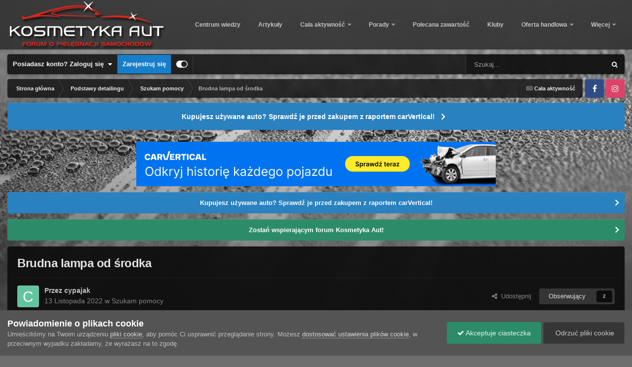

--- FILE ---
content_type: text/html;charset=UTF-8
request_url: https://kosmetykaaut.pl/topic/19527-brudna-lampa-od-%C5%9Brodka/
body_size: 26852
content:
<!DOCTYPE html>
<html id="focus" lang="pl-PL" dir="ltr" 
data-focus-guest
data-focus-group-id='2'
data-focus-theme-id='16'

data-focus-navigation='dropdown'




data-focus-picker='scroll'

data-focus-scheme='dark'

data-focus-cookie='16'

data-focus-userlinks='border-right cta'
data-focus-post='no-margin'
data-focus-post-header='background border-v'
data-focus-post-controls='transparent buttons'
data-focus-navigation-align="right"
data-focus-blocks='contrast pages'
data-focus-ui="guest-alert new-badge transparent-ficon subforum-grid"
data-focus-blur="all" data-globaltemplate="4.7.12">
	<head>
		<meta charset="utf-8">
        
            

<!-- IPS Data Layer Start -->
<script>
    /* IPS Configuration */
    const IpsDataLayerConfig = {"_events":{"account_login":{"enabled":true,"formatted_name":"account_login"},"account_logout":{"enabled":true,"formatted_name":"account_logout"},"account_register":{"enabled":true,"formatted_name":"account_register"},"content_comment":{"enabled":false,"formatted_name":"content_comment"},"content_create":{"enabled":false,"formatted_name":"content_create"},"content_react":{"enabled":false,"formatted_name":"content_react"},"content_view":{"enabled":false,"formatted_name":"content_view"},"search":{"enabled":true,"formatted_name":"search"}},"_properties":{"content_container_url":{"event_keys":["content_*","filter_*","sort","file_download"],"pii":false,"formatted_name":"content_container_url","enabled":true,"type":"string","page_level":true},"content_id":{"event_keys":["content_*","file_download"],"pii":false,"formatted_name":"content_id","enabled":true,"type":"number","page_level":true},"author_name":{"event_keys":["content_*","social_reply","file_download"],"pii":true,"formatted_name":"author_name","enabled":true,"type":"string","page_level":true},"content_title":{"event_keys":["content_*","file_download"],"pii":true,"formatted_name":"content_title","enabled":true,"type":"string","page_level":true},"content_url":{"event_keys":["content_*","file_download"],"pii":false,"formatted_name":"content_url","enabled":true,"type":"string","page_level":true},"author_id":{"event_keys":["content_*","social_reply","file_download"],"pii":true,"formatted_name":"author_id","enabled":true,"type":"number | string","replace_with_sso":true,"page_level":true},"comment_type":{"event_keys":["content_comment","content_react","content_quote"],"pii":false,"formatted_name":"comment_type","enabled":true,"type":"string","page_level":false},"comment_url":{"event_keys":["content_comment","content_react","content_quote"],"pii":false,"formatted_name":"comment_url","enabled":true,"type":"string","page_level":false},"community_area":{"event_keys":["filter_*","sort"],"pii":false,"formatted_name":"community_area","enabled":true,"type":"string","page_level":true},"content_age":{"event_keys":["content_*","file_download"],"pii":false,"formatted_name":"content_age","enabled":true,"type":"number","page_level":true},"content_area":{"event_keys":["content_*","filter_*","sort","file_download"],"pii":false,"formatted_name":"content_area","enabled":true,"type":"string","page_level":true},"content_container_id":{"event_keys":["content_*","filter_*","sort","file_download"],"pii":false,"formatted_name":"content_container_id","enabled":true,"type":"number","page_level":true},"content_container_name":{"event_keys":["content_*","filter_*","sort","file_download"],"pii":false,"formatted_name":"content_container_name","enabled":true,"type":"string","page_level":true},"content_container_path":{"event_keys":["content_*"],"pii":false,"formatted_name":"content_container_path","enabled":false,"type":"array","page_level":true,"default":[]},"content_container_type":{"event_keys":["content_*","filter_*","sort","file_download"],"pii":false,"formatted_name":"content_container_type","enabled":true,"type":"string","page_level":true},"content_type":{"event_keys":["content_*","filter_*","sort","file_download"],"pii":false,"formatted_name":"content_type","enabled":true,"type":"string","page_level":true},"file_name":{"event_keys":["file_download"],"pii":false,"formatted_name":"file_name","enabled":true,"type":"string","page_level":false},"ips_time":{"event_keys":["*"],"pii":false,"formatted_name":"ips_time","enabled":true,"type":"number","page_level":true},"page_number":{"event_keys":["content_view","query","filter","sort"],"pii":false,"formatted_name":"page_number","enabled":true,"type":"number","page_level":true},"comment_id":{"event_keys":["content_comment","content_react","content_quote"],"pii":false,"formatted_name":"comment_id","enabled":true,"type":"number","page_level":false},"logged_in":{"event_keys":[],"pii":false,"formatted_name":"logged_in","enabled":true,"type":"number","page_level":true},"logged_in_time":{"event_keys":[],"pii":false,"formatted_name":"logged_in_time","enabled":true,"type":"number","page_level":true},"member_group":{"event_keys":[],"pii":false,"formatted_name":"member_group","enabled":true,"type":"string","page_level":true},"member_group_id":{"event_keys":[],"pii":false,"formatted_name":"member_group_id","enabled":true,"type":"number","page_level":true},"member_id":{"event_keys":[],"pii":true,"formatted_name":"member_id","enabled":true,"type":"number | string","page_level":true,"replace_with_sso":true},"member_name":{"event_keys":[],"pii":true,"formatted_name":"member_name","enabled":true,"type":"string","page_level":true},"profile_group":{"event_keys":["social_*"],"pii":false,"formatted_name":"profile_group","enabled":true,"type":"string","page_level":true},"profile_group_id":{"event_keys":["social_*"],"pii":false,"formatted_name":"profile_group_id","enabled":true,"type":"number","page_level":true},"profile_id":{"event_keys":["social_*"],"pii":true,"formatted_name":"profile_id","enabled":true,"type":"number | string","page_level":true,"replace_with_sso":true},"profile_name":{"event_keys":["social_*"],"pii":true,"formatted_name":"profile_name","enabled":true,"type":"string","page_level":true},"reaction_type":{"event_keys":["content_react"],"pii":false,"formatted_name":"reaction_type","enabled":true,"type":"string","page_level":false},"sort_by":{"event_keys":["*sort"],"pii":false,"formatted_name":"sort_by","enabled":true,"type":"string","page_level":true},"sort_direction":{"event_keys":["*sort"],"pii":false,"formatted_name":"sort_direction","enabled":true,"type":"string","page_level":true},"view_location":{"event_keys":["*_view"],"pii":false,"formatted_name":"view_location","enabled":true,"type":"string","page_level":true,"default":"page"},"query":{"event_keys":["search"],"pii":false,"formatted_name":"query","enabled":true,"type":"string","page_level":false},"filter_title":{"event_keys":["filter_*"],"pii":false,"formatted_name":"filter_title","enabled":true,"type":"string","page_level":false},"ips_key":{"event_keys":["*"],"pii":false,"formatted_name":"ips_key","enabled":false,"type":"string","page_level":true}},"_pii":true,"_pii_groups":[["author_id","author_name"],["member_id","member_name"],["profile_id","profile_name"]]};

    /* IPS Context */
    const IpsDataLayerContext = {"content_container_url":"https:\/\/kosmetykaaut.pl\/forum\/3-szukam-pomocy\/","content_id":19527,"author_name":"cypajak","content_title":"Brudna lampa od \u015brodka","content_url":"https:\/\/kosmetykaaut.pl\/topic\/19527-brudna-lampa-od-%C5%9Brodka\/","author_id":271,"community_area":"Forum","content_age":1168,"content_area":"Forum","content_container_id":3,"content_container_name":"Szukam pomocy","content_container_type":"forums","content_type":"topic","ips_time":null,"page_number":null,"logged_in":0,"logged_in_time":null,"member_group":"Gość","member_group_id":2,"member_id":null,"member_name":null,"profile_group":null,"profile_group_id":null,"profile_id":null,"profile_name":null,"sort_by":null,"sort_direction":null,"view_location":"page"};

    /* IPS Events */
    const IpsDataLayerEvents = [];
</script>


<!-- Handlers -->

<!-- Initializers -->
<script> let initcodegtm = context => { if ( !(context instanceof Object) ) { return; } /* Set the key and time */ let ips_time = IpsDataLayerConfig._properties.ips_time.enabled ? IpsDataLayerConfig._properties.ips_time.formatted_name : false; let ips_key = IpsDataLayerConfig._properties.ips_key.enabled ? IpsDataLayerConfig._properties.ips_key.formatted_name : false; if ( ips_time ) { context[ips_time] = Math.floor( Date.now() / 1000 ); } if ( ips_key ) { let s = i => { return Math.floor((1 + Math.random()) * Math.pow(16, i)) .toString(16) .substring(1); }; let mt = Date.now(); let sec = Math.floor(mt / 1000); let secString = sec.toString(16); secString = secString.substring( secString.length - 8 ); let ms = ( mt - ( sec * 1000 ) ) * 1000; /* milliseconds*/ let msString = (ms + 0x100000).toString(16).substring(1); let randomId = secString + msString + s(1) + '.' + s(4) + s(4); context[ips_key] = randomId; } for ( let i in context ) { if ( context[i] === null ) { context[i] = undefined; } } try { if (context instanceof Object) { window.dataLayer = window.dataLayer || []; window.dataLayer.push(context); return; } Debug.log( 'Invalid Data Layer Context: The IPS GTM Data Layer Initializer failed because the context wasn\'t an Object' ); } catch (e) { Debug.error('Bad Data Layer Initializer: Event initializer failed!'); } }; initcodegtm(IpsDataLayerContext || {}); </script>
<!-- END Initializers -->

<!-- Head Snippets -->

<!-- END Head Snippets -->

<!-- Event Callbacks -->
<script>
const IpsDataLayerEventHandlers = [
    ( () => _event => { try { if ( (_event._properties instanceof Object) && (typeof _event._key === 'string')) { window.dataLayer = window.dataLayer || []; let properties = {}; for ( let pKey in _event._properties ) { properties[_event._key + '.' + pKey] = _event._properties[pKey]; } window.dataLayer.push( { ...properties, 'event': _event._key } ); return; } Debug.log( 'Invalid Data Layer Event: An event wasn\'t processed by the IPS GTM Data Layer Handler. The event\'s _key has to be a string, and its _properties has to be an Object.' ); } catch (e) { Debug.error( e ); } } )
];
</script>
<!-- END Event Callbacks -->

<!-- Properties Callbacks -->
<script>
const IpsDataLayerPropertiesHandlers = [
    ( () => _properties => { try { if ( _properties instanceof Object ) { delete _properties.event; /* this cannot be set since this handler is NOT for adding GTM events*/ window.dataLayer = window.dataLayer || []; window.dataLayer.push( _properties ); } } catch (e) { Debug.error( e ); } } )
];
</script>
<!-- END Properties Callbacks -->

<!-- END Handlers -->

<!-- IPS Data Layer End -->
        
		<title>Brudna lampa od środka - Szukam pomocy - Kosmetyka aut | Największe polskie forum o Auto Detailingu</title>
		
			<script>
  (function(i,s,o,g,r,a,m){i['GoogleAnalyticsObject']=r;i[r]=i[r]||function(){
  (i[r].q=i[r].q||[]).push(arguments)},i[r].l=1*new Date();a=s.createElement(o),
  m=s.getElementsByTagName(o)[0];a.async=1;a.src=g;m.parentNode.insertBefore(a,m)
  })(window,document,'script','https://www.google-analytics.com/analytics.js','ga');

  ga('create', 'UA-65045082-2', 'auto');
  ga('send', 'pageview');

</script>
		
		
		
		

	<meta name="viewport" content="width=device-width, initial-scale=1">



	<meta name="twitter:card" content="summary_large_image" />




	
		
			
				<meta property="og:title" content="Brudna lampa od środka">
			
		
	

	
		
			
				<meta property="og:type" content="website">
			
		
	

	
		
			
				<meta property="og:url" content="https://kosmetykaaut.pl/topic/19527-brudna-lampa-od-%C5%9Brodka/">
			
		
	

	
		
			
				<meta name="description" content="Witam Stan jak na foto. Wykręcam lampę, wyciagm wszystkie żarówki. Do lampy wlewam wodę z płynem do naczyń i robię szejka. Potem wypłukuje woda destylowana i zostawiam do wyschnięcia. Czy taka procedura jest ok ? Nic złego się nie stanie ?">
			
		
	

	
		
			
				<meta property="og:description" content="Witam Stan jak na foto. Wykręcam lampę, wyciagm wszystkie żarówki. Do lampy wlewam wodę z płynem do naczyń i robię szejka. Potem wypłukuje woda destylowana i zostawiam do wyschnięcia. Czy taka procedura jest ok ? Nic złego się nie stanie ?">
			
		
	

	
		
			
				<meta property="og:updated_time" content="2022-11-16T16:53:26Z">
			
		
	

	
		
			
				<meta property="og:image" content="https://kosmetykaaut.pl/uploads/monthly_2022_11/20221113_131821.jpg.c87b97b5a162a5facd8f0c5eb26073d7.jpg">
			
		
	

	
		
			
				<meta property="og:site_name" content="Kosmetyka aut | Największe polskie forum o Auto Detailingu">
			
		
	

	
		
			
				<meta property="og:locale" content="pl_PL">
			
		
	


	
		<link rel="canonical" href="https://kosmetykaaut.pl/topic/19527-brudna-lampa-od-%C5%9Brodka/" />
	





<link rel="manifest" href="https://kosmetykaaut.pl/manifest.webmanifest/">
<meta name="msapplication-config" content="https://kosmetykaaut.pl/browserconfig.xml/">
<meta name="msapplication-starturl" content="/">
<meta name="application-name" content="Kosmetyka aut | Największe polskie forum o Auto Detailingu">
<meta name="apple-mobile-web-app-title" content="Kosmetyka aut | Największe polskie forum o Auto Detailingu">

	<meta name="theme-color" content="#2c2c2c">






	

	
		
			<link rel="icon" sizes="36x36" href="https://kosmetykaaut.pl/uploads/monthly_2020_12/android-chrome-36x36.png?v=1712755005">
		
	

	
		
			<link rel="icon" sizes="48x48" href="https://kosmetykaaut.pl/uploads/monthly_2020_12/android-chrome-48x48.png?v=1712755005">
		
	

	
		
			<link rel="icon" sizes="72x72" href="https://kosmetykaaut.pl/uploads/monthly_2020_12/android-chrome-72x72.png?v=1712755005">
		
	

	
		
			<link rel="icon" sizes="96x96" href="https://kosmetykaaut.pl/uploads/monthly_2020_12/android-chrome-96x96.png?v=1712755005">
		
	

	
		
			<link rel="icon" sizes="144x144" href="https://kosmetykaaut.pl/uploads/monthly_2020_12/android-chrome-144x144.png?v=1712755005">
		
	

	
		
			<link rel="icon" sizes="192x192" href="https://kosmetykaaut.pl/uploads/monthly_2020_12/android-chrome-192x192.png?v=1712755005">
		
	

	
		
			<link rel="icon" sizes="256x256" href="https://kosmetykaaut.pl/uploads/monthly_2020_12/android-chrome-256x256.png?v=1712755005">
		
	

	
		
			<link rel="icon" sizes="384x384" href="https://kosmetykaaut.pl/uploads/monthly_2020_12/android-chrome-384x384.png?v=1712755005">
		
	

	
		
			<link rel="icon" sizes="512x512" href="https://kosmetykaaut.pl/uploads/monthly_2020_12/android-chrome-512x512.png?v=1712755005">
		
	

	
		
			<meta name="msapplication-square70x70logo" content="https://kosmetykaaut.pl/uploads/monthly_2020_12/msapplication-square70x70logo.png?v=1712755005"/>
		
	

	
		
			<meta name="msapplication-TileImage" content="https://kosmetykaaut.pl/uploads/monthly_2020_12/msapplication-TileImage.png?v=1712755005"/>
		
	

	
		
			<meta name="msapplication-square150x150logo" content="https://kosmetykaaut.pl/uploads/monthly_2020_12/msapplication-square150x150logo.png?v=1712755005"/>
		
	

	
		
			<meta name="msapplication-wide310x150logo" content="https://kosmetykaaut.pl/uploads/monthly_2020_12/msapplication-wide310x150logo.png?v=1712755005"/>
		
	

	
		
			<meta name="msapplication-square310x310logo" content="https://kosmetykaaut.pl/uploads/monthly_2020_12/msapplication-square310x310logo.png?v=1712755005"/>
		
	

	
		
			
				<link rel="apple-touch-icon" href="https://kosmetykaaut.pl/uploads/monthly_2020_12/apple-touch-icon-57x57.png?v=1712755005">
			
		
	

	
		
			
				<link rel="apple-touch-icon" sizes="60x60" href="https://kosmetykaaut.pl/uploads/monthly_2020_12/apple-touch-icon-60x60.png?v=1712755005">
			
		
	

	
		
			
				<link rel="apple-touch-icon" sizes="72x72" href="https://kosmetykaaut.pl/uploads/monthly_2020_12/apple-touch-icon-72x72.png?v=1712755005">
			
		
	

	
		
			
				<link rel="apple-touch-icon" sizes="76x76" href="https://kosmetykaaut.pl/uploads/monthly_2020_12/apple-touch-icon-76x76.png?v=1712755005">
			
		
	

	
		
			
				<link rel="apple-touch-icon" sizes="114x114" href="https://kosmetykaaut.pl/uploads/monthly_2020_12/apple-touch-icon-114x114.png?v=1712755005">
			
		
	

	
		
			
				<link rel="apple-touch-icon" sizes="120x120" href="https://kosmetykaaut.pl/uploads/monthly_2020_12/apple-touch-icon-120x120.png?v=1712755005">
			
		
	

	
		
			
				<link rel="apple-touch-icon" sizes="144x144" href="https://kosmetykaaut.pl/uploads/monthly_2020_12/apple-touch-icon-144x144.png?v=1712755005">
			
		
	

	
		
			
				<link rel="apple-touch-icon" sizes="152x152" href="https://kosmetykaaut.pl/uploads/monthly_2020_12/apple-touch-icon-152x152.png?v=1712755005">
			
		
	

	
		
			
				<link rel="apple-touch-icon" sizes="180x180" href="https://kosmetykaaut.pl/uploads/monthly_2020_12/apple-touch-icon-180x180.png?v=1712755005">
			
		
	





<link rel="preload" href="//kosmetykaaut.pl/applications/core/interface/font/fontawesome-webfont.woff2?v=4.7.0" as="font" crossorigin="anonymous">
		




	<link rel='stylesheet' href='https://kosmetykaaut.pl/uploads/css_built_16/341e4a57816af3ba440d891ca87450ff_framework.css?v=d8fbaa9d241759044435' media='all'>

	<link rel='stylesheet' href='https://kosmetykaaut.pl/uploads/css_built_16/05e81b71abe4f22d6eb8d1a929494829_responsive.css?v=d8fbaa9d241759044435' media='all'>

	<link rel='stylesheet' href='https://kosmetykaaut.pl/uploads/css_built_16/20446cf2d164adcc029377cb04d43d17_flags.css?v=d8fbaa9d241759044435' media='all'>

	<link rel='stylesheet' href='https://kosmetykaaut.pl/uploads/css_built_16/90eb5adf50a8c640f633d47fd7eb1778_core.css?v=d8fbaa9d241759044435' media='all'>

	<link rel='stylesheet' href='https://kosmetykaaut.pl/uploads/css_built_16/5a0da001ccc2200dc5625c3f3934497d_core_responsive.css?v=d8fbaa9d241759044435' media='all'>

	<link rel='stylesheet' href='https://kosmetykaaut.pl/uploads/css_built_16/62e269ced0fdab7e30e026f1d30ae516_forums.css?v=d8fbaa9d241759044435' media='all'>

	<link rel='stylesheet' href='https://kosmetykaaut.pl/uploads/css_built_16/76e62c573090645fb99a15a363d8620e_forums_responsive.css?v=d8fbaa9d241759044435' media='all'>

	<link rel='stylesheet' href='https://kosmetykaaut.pl/uploads/css_built_16/ebdea0c6a7dab6d37900b9190d3ac77b_topics.css?v=d8fbaa9d241759044435' media='all'>





<link rel='stylesheet' href='https://kosmetykaaut.pl/uploads/css_built_16/258adbb6e4f3e83cd3b355f84e3fa002_custom.css?v=d8fbaa9d241759044435' media='all'>




		
<script type='text/javascript'>
var focusHtml = document.getElementById('focus');
var cookieId = focusHtml.getAttribute('data-focus-cookie');

//	['setting-name', enabled-by-default, has-toggle]
var focusSettings = [
	
['chameleon-blur', 0, 1],
['sticky-header', 1, 1],
	['mobile-footer', 1, 1],
	['fluid', 1, 1],
	['larger-font-size', 0, 1],
	['sticky-author-panel', 0, 1],
	['sticky-sidebar', 0, 1],
	['flip-sidebar', 0, 1],
	
	
]; 
for(var i = 0; i < focusSettings.length; i++) {
	var settingName = focusSettings[i][0];
	var isDefault = focusSettings[i][1];
	var allowToggle = focusSettings[i][2];
	if(allowToggle){
		var choice = localStorage.getItem(settingName);
		if( (choice === '1') || (!choice && (isDefault)) ){
			focusHtml.classList.add('enable--' + settingName + '');
		}
	} else if(isDefault){
		focusHtml.classList.add('enable--' + settingName + '');
	}
}

	var loadRandomBackground = function(){
		var randomBackgrounds = [ 1,2,3,4,5,6,];
		var randomBackground = randomBackgrounds[Math.floor(Math.random()*randomBackgrounds.length)];
		focusHtml.setAttribute('data-focus-bg', randomBackground);
		focusHtml.setAttribute('data-focus-bg-random', '');
	}


	
		var backgroundChoice = localStorage.getItem('focusBackground-' + cookieId + '') || '1';
		if (backgroundChoice == 'random'){
			loadRandomBackground();
		} else {
			focusHtml.setAttribute('data-focus-bg', '' + backgroundChoice + '');
		}
	

</script>

<script>
	let backgroundImages = [
		'https://kosmetykaaut.pl/uploads/monthly_2021_05/tlo_webp.978189218a8f72c18caaf459971c90e5',
		'https://kosmetykaaut.pl/uploads/monthly_2021_05/tlo_2_webp.71d84267b64d3a78a3b8b6c97296bf82',
		'https://kosmetykaaut.pl/uploads/monthly_2021_05/tlo_3_webp.ab13fa191187613a6ce4ab3406d16003',
		 ,
		 ,
		 ,
		 ,
		 ,
		 ,
		 ,
	];

	function setBackgroundImageSrc(num){
		let selectedImage = backgroundImages[num - 1];
		if (selectedImage){
			document.querySelector('.chameleon-background__image img').setAttribute('src', selectedImage);
		}
	}
</script>

		
		
		

	
	<link rel='shortcut icon' href='https://kosmetykaaut.pl/uploads/monthly_2018_05/favicon.ico.25f10b66bb20b48a3e19819eae11dd7b.ico' type="image/x-icon">

		
 
	
        <link href="https://kosmetykaaut.pl/topic/19527-brudna-lampa-od-środka//applications/tapatalkapp/sources/manifest.json" rel="manifest">
        
        <meta name="apple-itunes-app" content="app-id=307880732, affiliate-data=at=10lR7C, app-argument=tapatalk://kosmetykaaut.pl/?location=topic&tid=19527&page=1&perpage=25" />
        </head>
	<body class="ipsApp ipsApp_front ipsJS_none ipsClearfix" data-controller="core.front.core.app,core.front.core.dataLayer"  data-message=""  data-pageapp="forums" data-pagelocation="front" data-pagemodule="forums" data-pagecontroller="topic" data-pageid="19527"   >
		
        

        
            

<!-- IPS Data Body Start -->

<!-- Handlers -->

<!-- END Handlers -->

<!-- IPS Data Layer Body End -->
        

		<a href="#ipsLayout_mainArea" class="ipsHide" title="Przejdź do głównej zawartości tej strony" accesskey="m">Skocz do zawartości</a>
			<div class="chameleon-background">
				<div class="chameleon-background__image">
					<img src="[data-uri]" alt="" aria-hidden="true">
					<div class="chameleon-background__gradient"></div>
				</div>
				<div class="chameleon-background__pattern"></div>
			</div>
 			<script>let selectedBackgroundImage = focusHtml.getAttribute('data-focus-bg'); setBackgroundImageSrc(selectedBackgroundImage);</script>
			
<ul id='elMobileNav' class='ipsResponsive_hideDesktop' data-controller='core.front.core.mobileNav'>
	
		
			
			
				
				
			
				
					<li id='elMobileBreadcrumb'>
						<a href='https://kosmetykaaut.pl/forum/3-szukam-pomocy/'>
							<span>Szukam pomocy</span>
						</a>
					</li>
				
				
			
				
				
			
		
	
  
	<li class='elMobileNav__home'>
		<a href='https://kosmetykaaut.pl/'><i class="fa fa-home" aria-hidden="true"></i></a>
	</li>
	
	
	<li >
		<a data-action="defaultStream" href='https://kosmetykaaut.pl/discover/'><i class="fa fa-newspaper-o" aria-hidden="true"></i></a>
	</li>

	

	
		<li class='ipsJS_show'>
			<a href='https://kosmetykaaut.pl/search/' data-class='display--focus-mobile-search'><i class='fa fa-search'></i></a>
		</li>
	

	
<li data-focus-editor>
	<a href='#'>
		<i class='fa fa-toggle-on'></i>
	</a>
</li>
<li data-focus-toggle-theme>
	<a href='#'>
		<i class='fa'></i>
	</a>
</li>
  	
	<li data-ipsDrawer data-ipsDrawer-drawerElem='#elMobileDrawer'>
		<a href='#' >
			
			
				
			
			
			
			<i class='fa fa-navicon'></i>
		</a>
	</li>
</ul>
			
<div class='focus-mobile-search'>
	<div class='focus-mobile-search__close' data-class='display--focus-mobile-search'><i class="fa fa-times" aria-hidden="true"></i></div>
</div>
			<div id="ipsLayout_header">
				<header class="focus-header">
					<div class="ipsLayout_container">
						<div class="focus-header-align">
							
<a class='focus-logo' href='https://kosmetykaaut.pl/' accesskey='1'>
	
		
		<span class='focus-logo__image'>
			<img src="https://kosmetykaaut.pl/uploads/monthly_2020_12/logo.png.257625b87e8ef8ea988c99646c9694ab.png" alt='Kosmetyka aut | Największe polskie forum o Auto Detailingu'>
		</span>
		
			<!-- <span class='focus-logo__text'>
				<span class='focus-logo__name'>Chameleon Dark</span>
				
			</span> -->
		
	
</a>
							<div class="focus-nav">

	<nav  class=' ipsResponsive_showDesktop'>
		<div class='ipsNavBar_primary ipsNavBar_primary--loading ipsLayout_container '>
			<ul data-role="primaryNavBar" class='ipsClearfix'>
				


	
		
		
		<li  id='elNavSecondary_27' data-role="navBarItem" data-navApp="cms" data-navExt="Pages">
			
			
				<a href="https://kosmetykaaut.pl/centrum-wiedzy/"  data-navItem-id="27" >
					Centrum wiedzy<span class='ipsNavBar_active__identifier'></span>
				</a>
			
			
		</li>
	
	

	
		
		
		<li  id='elNavSecondary_23' data-role="navBarItem" data-navApp="cms" data-navExt="Pages">
			
			
				<a href="https://kosmetykaaut.pl/artykuly/"  data-navItem-id="23" >
					Artykuły<span class='ipsNavBar_active__identifier'></span>
				</a>
			
			
		</li>
	
	

	
	

	
		
		
		<li  id='elNavSecondary_2' data-role="navBarItem" data-navApp="core" data-navExt="CustomItem">
			
			
				<a href="https://kosmetykaaut.pl/discover/"  data-navItem-id="2" >
					Cała aktywność<span class='ipsNavBar_active__identifier'></span>
				</a>
			
			
				<ul class='ipsNavBar_secondary ipsHide' data-role='secondaryNavBar'>
					


	
		
		
		<li  id='elNavSecondary_3' data-role="navBarItem" data-navApp="core" data-navExt="AllActivity">
			
			
				<a href="https://kosmetykaaut.pl/discover/"  data-navItem-id="3" >
					Cała aktywność<span class='ipsNavBar_active__identifier'></span>
				</a>
			
			
		</li>
	
	

	
	

	
	

	
	

	
		
		
		<li  id='elNavSecondary_7' data-role="navBarItem" data-navApp="core" data-navExt="Search">
			
			
				<a href="https://kosmetykaaut.pl/search/"  data-navItem-id="7" >
					Szukaj<span class='ipsNavBar_active__identifier'></span>
				</a>
			
			
		</li>
	
	

					<li class='ipsHide' id='elNavigationMore_2' data-role='navMore'>
						<a href='#' data-ipsMenu data-ipsMenu-appendTo='#elNavigationMore_2' id='elNavigationMore_2_dropdown'>Więcej <i class='fa fa-caret-down'></i></a>
						<ul class='ipsHide ipsMenu ipsMenu_auto' id='elNavigationMore_2_dropdown_menu' data-role='moreDropdown'></ul>
					</li>
				</ul>
			
		</li>
	
	

	
		
		
		<li  id='elNavSecondary_15' data-role="navBarItem" data-navApp="core" data-navExt="CustomItem">
			
			
				<a href="https://kosmetykaaut.pl/forum/3-szukam-pomocy/"  data-navItem-id="15" >
					Porady<span class='ipsNavBar_active__identifier'></span>
				</a>
			
			
				<ul class='ipsNavBar_secondary ipsHide' data-role='secondaryNavBar'>
					


	
		
		
		<li  id='elNavSecondary_16' data-role="navBarItem" data-navApp="core" data-navExt="CustomItem">
			
			
				<a href="https://kosmetykaaut.pl/topic/1739-poradnik-dla-pocz%C4%85tkuj%C4%85cych-wersja-rozwojowa/"  data-navItem-id="16" >
					Poradnik dla początkujących<span class='ipsNavBar_active__identifier'></span>
				</a>
			
			
		</li>
	
	

	
		
		
		<li  id='elNavSecondary_17' data-role="navBarItem" data-navApp="core" data-navExt="CustomItem">
			
			
				<a href="https://kosmetykaaut.pl/forum/34-zestawy-kosmetyk%C3%B3w/"  data-navItem-id="17" >
					Zestawy kosmetyków<span class='ipsNavBar_active__identifier'></span>
				</a>
			
			
		</li>
	
	

	
		
		
		<li  id='elNavSecondary_18' data-role="navBarItem" data-navApp="core" data-navExt="CustomItem">
			
			
				<a href="https://kosmetykaaut.pl/forum/178-testy/"  data-navItem-id="18" >
					Testy produktów<span class='ipsNavBar_active__identifier'></span>
				</a>
			
			
		</li>
	
	

	
		
		
		<li  id='elNavSecondary_19' data-role="navBarItem" data-navApp="core" data-navExt="CustomItem">
			
			
				<a href="https://kosmetykaaut.pl/forum/173-partnerzy-forum/"  data-navItem-id="19" >
					Gdzie kupić<span class='ipsNavBar_active__identifier'></span>
				</a>
			
			
		</li>
	
	

					<li class='ipsHide' id='elNavigationMore_15' data-role='navMore'>
						<a href='#' data-ipsMenu data-ipsMenu-appendTo='#elNavigationMore_15' id='elNavigationMore_15_dropdown'>Więcej <i class='fa fa-caret-down'></i></a>
						<ul class='ipsHide ipsMenu ipsMenu_auto' id='elNavigationMore_15_dropdown_menu' data-role='moreDropdown'></ul>
					</li>
				</ul>
			
		</li>
	
	

	
		
		
		<li  id='elNavSecondary_20' data-role="navBarItem" data-navApp="core" data-navExt="Promoted">
			
			
				<a href="https://kosmetykaaut.pl/ourpicks/"  data-navItem-id="20" >
					Polecana zawartość<span class='ipsNavBar_active__identifier'></span>
				</a>
			
			
		</li>
	
	

	
		
		
		<li  id='elNavSecondary_21' data-role="navBarItem" data-navApp="core" data-navExt="Clubs">
			
			
				<a href="https://kosmetykaaut.pl/clubs/"  data-navItem-id="21" >
					Kluby<span class='ipsNavBar_active__identifier'></span>
				</a>
			
			
		</li>
	
	

	
		
		
		<li  id='elNavSecondary_28' data-role="navBarItem" data-navApp="core" data-navExt="Menu">
			
			
				<a href="#" id="elNavigation_28" data-ipsMenu data-ipsMenu-appendTo='#elNavSecondary_28' data-ipsMenu-activeClass='ipsNavActive_menu' data-navItem-id="28" >
					Oferta handlowa <i class="fa fa-caret-down"></i><span class='ipsNavBar_active__identifier'></span>
				</a>
				<ul id="elNavigation_28_menu" class="ipsMenu ipsMenu_auto ipsHide">
					

	
		
			<li class='ipsMenu_item' >
				<a href='https://kosmetykaaut.pl/topic/10742-informacje-dla-przysz%C5%82ych-partner%C3%B3w-forum/' >
					Zostań partnerem forum
				</a>
			</li>
		
	

	
		
			<li class='ipsMenu_item' >
				<a href='https://kosmetykaaut.pl' >
					Artykuły sponsorowane
				</a>
			</li>
		
	

	
		
			<li class='ipsMenu_item' >
				<a href='https://kosmetykaaut.pl' >
					Banery reklamowe
				</a>
			</li>
		
	

				</ul>
			
			
		</li>
	
	

	
		
		
		<li  id='elNavSecondary_25' data-role="navBarItem" data-navApp="cms" data-navExt="Pages">
			
			
				<a href="https://kosmetykaaut.pl/wideo/"  data-navItem-id="25" >
					Wideo<span class='ipsNavBar_active__identifier'></span>
				</a>
			
			
		</li>
	
	

				
				<li class="focus-nav__more focus-nav__more--hidden">
					<a href="#"> Więcej <span class='ipsNavBar_active__identifier'></span></a>
					<ul class='ipsNavBar_secondary'></ul>
				</li>
				
			</ul>
			

	<div id="elSearchWrapper">
		<div id='elSearch' data-controller="core.front.core.quickSearch">
			<form accept-charset='utf-8' action='//kosmetykaaut.pl/search/?do=quicksearch' method='post'>
                <input type='search' id='elSearchField' placeholder='Szukaj...' name='q' autocomplete='off' aria-label='Szukaj'>
                <details class='cSearchFilter'>
                    <summary class='cSearchFilter__text'></summary>
                    <ul class='cSearchFilter__menu'>
                        
                        <li><label><input type="radio" name="type" value="all" ><span class='cSearchFilter__menuText'>Wszędzie</span></label></li>
                        
                            
                                <li><label><input type="radio" name="type" value='contextual_{&quot;type&quot;:&quot;forums_topic&quot;,&quot;nodes&quot;:3}' checked><span class='cSearchFilter__menuText'>To forum</span></label></li>
                            
                                <li><label><input type="radio" name="type" value='contextual_{&quot;type&quot;:&quot;forums_topic&quot;,&quot;item&quot;:19527}' checked><span class='cSearchFilter__menuText'>Ten temat</span></label></li>
                            
                        
                        
                            <li><label><input type="radio" name="type" value="core_statuses_status"><span class='cSearchFilter__menuText'>Aktualizacje statusu</span></label></li>
                        
                            <li><label><input type="radio" name="type" value="forums_topic"><span class='cSearchFilter__menuText'>Tematy</span></label></li>
                        
                            <li><label><input type="radio" name="type" value="calendar_event"><span class='cSearchFilter__menuText'>Wydarzenia</span></label></li>
                        
                            <li><label><input type="radio" name="type" value="cms_pages_pageitem"><span class='cSearchFilter__menuText'>Strony</span></label></li>
                        
                            <li><label><input type="radio" name="type" value="cms_records1"><span class='cSearchFilter__menuText'>Artykuły</span></label></li>
                        
                            <li><label><input type="radio" name="type" value="cms_records2"><span class='cSearchFilter__menuText'>Wideo</span></label></li>
                        
                            <li><label><input type="radio" name="type" value="cms_records5"><span class='cSearchFilter__menuText'>Wpisy</span></label></li>
                        
                            <li><label><input type="radio" name="type" value="core_members"><span class='cSearchFilter__menuText'>Użytkownicy</span></label></li>
                        
                    </ul>
                </details>
				<button class='cSearchSubmit' type="submit" aria-label='Szukaj'><i class="fa fa-search"></i></button>
			</form>
		</div>
	</div>

		</div>
	</nav>
</div>
						</div>
					</div>
				</header>
			</div>
			<div class="ipsLayout_container ipsResponsive_showDesktop">
				<div class="focus-user-bar">
					<div class="ipsLayout_container ipsFlex ipsFlex-jc:between ipsFlex-ai:center">
						
							<div class="focus-user">

	<ul id='elUserNav' class='ipsList_inline cSignedOut ipsResponsive_showDesktop'>
		
		
		
		
			
				<li id='elSignInLink'>
					<a href='https://kosmetykaaut.pl/login/' data-ipsMenu-closeOnClick="false" data-ipsMenu id='elUserSignIn'>
						Posiadasz konto? Zaloguj się &nbsp;<i class='fa fa-caret-down'></i>
					</a>
					
<div id='elUserSignIn_menu' class='ipsMenu ipsMenu_auto ipsHide'>
	<form accept-charset='utf-8' method='post' action='https://kosmetykaaut.pl/login/'>
		<input type="hidden" name="csrfKey" value="504ba5bf65a39346d289a84877073802">
		<input type="hidden" name="ref" value="aHR0cHM6Ly9rb3NtZXR5a2FhdXQucGwvdG9waWMvMTk1MjctYnJ1ZG5hLWxhbXBhLW9kLSVDNSU5QnJvZGthLw==">
		<div data-role="loginForm">
			
			
			
				
<div class="ipsPad ipsForm ipsForm_vertical">
	<h4 class="ipsType_sectionHead">Zaloguj się</h4>
	<br><br>
	<ul class='ipsList_reset'>
		<li class="ipsFieldRow ipsFieldRow_noLabel ipsFieldRow_fullWidth">
			
			
				<input type="text" placeholder="Nazwa użytkownika lub adres email" name="auth" autocomplete="email">
			
		</li>
		<li class="ipsFieldRow ipsFieldRow_noLabel ipsFieldRow_fullWidth">
			<input type="password" placeholder="Hasło" name="password" autocomplete="current-password">
		</li>
		<li class="ipsFieldRow ipsFieldRow_checkbox ipsClearfix">
			<span class="ipsCustomInput">
				<input type="checkbox" name="remember_me" id="remember_me_checkbox" value="1" checked aria-checked="true">
				<span></span>
			</span>
			<div class="ipsFieldRow_content">
				<label class="ipsFieldRow_label" for="remember_me_checkbox">Zapamiętaj mnie</label>
				<span class="ipsFieldRow_desc">Niezalecane na współdzielonych komputerach</span>
			</div>
		</li>
		<li class="ipsFieldRow ipsFieldRow_fullWidth">
			<button type="submit" name="_processLogin" value="usernamepassword" class="ipsButton ipsButton_primary ipsButton_small" id="elSignIn_submit">Zaloguj się</button>
			
				<p class="ipsType_right ipsType_small">
					
						<a href='https://kosmetykaaut.pl/lostpassword/' data-ipsDialog data-ipsDialog-title='Nie pamiętasz hasła?'>
					
					Nie pamiętasz hasła?</a>
				</p>
			
		</li>
	</ul>
</div>
			
		</div>
	</form>
</div>
				</li>
			
		
		
			<li>
				
					<a href='https://kosmetykaaut.pl/register/'  id='elRegisterButton'>Zarejestruj się</a>
				
			</li>
		
		
<li class='elUserNav_sep'></li>
<li class='cUserNav_icon ipsJS_show' data-focus-editor>
	<a href='#' data-ipsTooltip>
		<i class='fa fa-toggle-on'></i>
	</a>
</li>
<li class='cUserNav_icon ipsJS_show' data-focus-toggle-theme>
	<a href='#' data-ipsTooltip>
		<i class='fa'></i>
	</a>
</li>

 
	</ul>
</div>
						
						
							<div class="focus-search"></div>
						
					</div>
				</div>
			</div>
		<main id="ipsLayout_body" class="ipsLayout_container">
			<div class="focus-content">
				<div class="focus-content-padding">
					<div id="ipsLayout_contentArea">
						<div class="focus-precontent">
							<div class="focus-breadcrumb">
								
<nav class='ipsBreadcrumb ipsBreadcrumb_top ipsFaded_withHover'>
	

	<ul class='ipsList_inline ipsPos_right'>
		
		<li >
			<a data-action="defaultStream" class='ipsType_light '  href='https://kosmetykaaut.pl/discover/'><i class="fa fa-newspaper-o" aria-hidden="true"></i> <span>Cała aktywność</span></a>
		</li>
		
	</ul>

	<ul data-role="breadcrumbList">
		<li>
			<a title="Strona główna" href='https://kosmetykaaut.pl/'>
				<span>Strona główna <i class='fa fa-angle-right'></i></span>
			</a>
		</li>
		
		
			<li>
				
					<a href='https://kosmetykaaut.pl/forum/289-podstawy-detailingu/'>
						<span>Podstawy detailingu <i class='fa fa-angle-right' aria-hidden="true"></i></span>
					</a>
				
			</li>
		
			<li>
				
					<a href='https://kosmetykaaut.pl/forum/3-szukam-pomocy/'>
						<span>Szukam pomocy <i class='fa fa-angle-right' aria-hidden="true"></i></span>
					</a>
				
			</li>
		
			<li>
				
					Brudna lampa od środka
				
			</li>
		
	</ul>
</nav>
								

<ul class='focus-social focus-social--iconOnly'>
	<li><a href='https://www.facebook.com/Forum-KosmetykaAut-138100722911385/' target="_blank" rel="noopener"><span>Facebook</span></a></li>
<li><a href='https://www.instagram.com/kosmetykaaut_pl/' target="_blank" rel="noopener"><span>Instagram</span></a></li>

</ul>

							</div>
						</div>
						



<div class='cAnnouncements' data-controller="core.front.core.announcementBanner" >
	
	<div class='cAnnouncementPageTop ipsJS_hide ipsAnnouncement ipsMessage_information' data-announcementId="33">
        
        <a href='https://kosmetykaaut.pl/topic/20914-kupujesz-u%C5%BCywane-auto-sprawd%C5%BA-je-przed-zakupem-z-raportem-carvertical/' target="_blank" rel='noopener'>Kupujesz używane auto? Sprawdź je przed zakupem z raportem carVertical!</a>
        

		<a href='#' data-role="dismissAnnouncement">×</a>
	</div>
	
</div>



						<div id="ipsLayout_contentWrapper">
							
							<div id="ipsLayout_mainArea">
								

<div class='ips480f243d19 ipsSpacer_both ipsSpacer_half'>
	<ul class='ipsList_inline ipsType_center ipsList_reset ipsList_noSpacing'>
		
		<li class='ips480f243d19_large ipsResponsive_showDesktop ipsResponsive_inlineBlock ipsAreaBackground_light'>
			
				<a href='https://kosmetykaaut.pl/index.php?app=core&amp;module=system&amp;controller=redirect&amp;do=advertisement&amp;ad=176&amp;key=b4d16c751c9c478234312c498f68ffdf14c4bce823cd9db046a987beaa01737a'  rel='nofollow noopener'>
			
				<img src='https://kosmetykaaut.pl/uploads/monthly_2025_02/41b998de.jpg.790efa1ad241b3734ff5a0c42baffb6c.jpg' alt="advertisement_alt" class='ipsImage ipsContained'>
			
				</a>
			
		</li>
		
		<li class='ips480f243d19_medium ipsResponsive_showTablet ipsResponsive_inlineBlock ipsAreaBackground_light'>
			
				<a href='https://kosmetykaaut.pl/index.php?app=core&amp;module=system&amp;controller=redirect&amp;do=advertisement&amp;ad=176&amp;key=b4d16c751c9c478234312c498f68ffdf14c4bce823cd9db046a987beaa01737a'  rel='nofollow noopener'>
			
				<img src='https://kosmetykaaut.pl/uploads/monthly_2025_02/41b998de.jpg.790efa1ad241b3734ff5a0c42baffb6c.jpg' alt="advertisement_alt" class='ipsImage ipsContained'>
			
				</a>
			
		</li>

		<li class='ips480f243d19_small ipsResponsive_showPhone ipsResponsive_inlineBlock ipsAreaBackground_light'>
			
				<a href='https://kosmetykaaut.pl/index.php?app=core&amp;module=system&amp;controller=redirect&amp;do=advertisement&amp;ad=176&amp;key=b4d16c751c9c478234312c498f68ffdf14c4bce823cd9db046a987beaa01737a'  rel='nofollow noopener'>
			
				<img src='https://kosmetykaaut.pl/uploads/monthly_2025_02/41b998de.jpg.790efa1ad241b3734ff5a0c42baffb6c.jpg' alt="advertisement_alt" class='ipsImage ipsContained'>
			
				</a>
			
		</li>
		
	</ul>
	
</div>

								
								
								
								

	


	<div class='cAnnouncementsContent'>
		
		<div class='cAnnouncementContentTop ipsAnnouncement ipsMessage_information ipsType_center'>
            
            <a href='https://kosmetykaaut.pl/topic/20914-kupujesz-u%C5%BCywane-auto-sprawd%C5%BA-je-przed-zakupem-z-raportem-carvertical/' target="_blank" rel='noopener'>Kupujesz używane auto? Sprawdź je przed zakupem z raportem carVertical!</a>
            
		</div>
		
		<div class='cAnnouncementContentTop ipsAnnouncement ipsMessage_success ipsType_center'>
            
            <a href='https://kosmetykaaut.pl/topic/21190-zosta%C5%84-oficjalnym-partnerem-i-wspieraj%C4%85cym-forum/' target="_blank" rel='noopener'>Zostań wspierającym forum Kosmetyka Aut!</a>
            
		</div>
		
	</div>



								



<div class="ipsPageHeader ipsResponsive_pull ipsBox ipsPadding sm:ipsPadding:half ipsMargin_bottom">
		
	
	<div class="ipsFlex ipsFlex-ai:center ipsFlex-fw:wrap ipsGap:4">
		<div class="ipsFlex-flex:11">
			<h1 class="ipsType_pageTitle ipsContained_container">
				

				
				
					<span class="ipsType_break ipsContained">
						<span>Brudna lampa od środka</span>
					</span>
				
			</h1>
			
			
		</div>
		
	</div>
	<hr class="ipsHr">
	<div class="ipsPageHeader__meta ipsFlex ipsFlex-jc:between ipsFlex-ai:center ipsFlex-fw:wrap ipsGap:3">
		<div class="ipsFlex-flex:11">
			<div class="ipsPhotoPanel ipsPhotoPanel_mini ipsPhotoPanel_notPhone ipsClearfix">
				


	<a href="https://kosmetykaaut.pl/profile/271-cypajak/" rel="nofollow" data-ipsHover data-ipsHover-width="370" data-ipsHover-target="https://kosmetykaaut.pl/profile/271-cypajak/?do=hovercard" class="ipsUserPhoto ipsUserPhoto_mini" title="Przejdź do profilu cypajak">
		<img src='data:image/svg+xml,%3Csvg%20xmlns%3D%22http%3A%2F%2Fwww.w3.org%2F2000%2Fsvg%22%20viewBox%3D%220%200%201024%201024%22%20style%3D%22background%3A%2362c49d%22%3E%3Cg%3E%3Ctext%20text-anchor%3D%22middle%22%20dy%3D%22.35em%22%20x%3D%22512%22%20y%3D%22512%22%20fill%3D%22%23ffffff%22%20font-size%3D%22700%22%20font-family%3D%22-apple-system%2C%20BlinkMacSystemFont%2C%20Roboto%2C%20Helvetica%2C%20Arial%2C%20sans-serif%22%3EC%3C%2Ftext%3E%3C%2Fg%3E%3C%2Fsvg%3E' alt='cypajak' loading="lazy">
	</a>

				<div>
					<p class="ipsType_reset ipsType_blendLinks">
						<span class="ipsType_normal">
						
							<strong>Przez 


<a href='https://kosmetykaaut.pl/profile/271-cypajak/' rel="nofollow" data-ipsHover data-ipsHover-width='370' data-ipsHover-target='https://kosmetykaaut.pl/profile/271-cypajak/?do=hovercard&amp;referrer=https%253A%252F%252Fkosmetykaaut.pl%252Ftopic%252F19527-brudna-lampa-od-%2525C5%25259Brodka%252F' title="Przejdź do profilu cypajak" class="ipsType_break">cypajak</a></strong><br>
							<span class="ipsType_light"><time datetime='2022-11-13T13:03:27Z' title='11/13/22 13:03' data-short='3 l '>13 Listopada 2022</time> w <a href="https://kosmetykaaut.pl/forum/3-szukam-pomocy/">Szukam pomocy</a></span>
						
						</span>
					</p>
				</div>
			</div>
		</div>
		
			<div class="ipsFlex-flex:01 ipsResponsive_hidePhone">
				<div class="ipsShareLinks">
					
						


    <a href='#elShareItem_1858208621_menu' id='elShareItem_1858208621' data-ipsMenu class='ipsShareButton ipsButton ipsButton_verySmall ipsButton_link ipsButton_link--light'>
        <span><i class='fa fa-share-alt'></i></span> &nbsp;Udostępnij
    </a>

    <div class='ipsPadding ipsMenu ipsMenu_normal ipsHide' id='elShareItem_1858208621_menu' data-controller="core.front.core.sharelink">
        
        
        <span data-ipsCopy data-ipsCopy-flashmessage>
            <a href="https://kosmetykaaut.pl/topic/19527-brudna-lampa-od-%C5%9Brodka/" class="ipsButton ipsButton_light ipsButton_small ipsButton_fullWidth" data-role="copyButton" data-clipboard-text="https://kosmetykaaut.pl/topic/19527-brudna-lampa-od-%C5%9Brodka/" data-ipstooltip title='Copy Link to Clipboard'><i class="fa fa-clone"></i> https://kosmetykaaut.pl/topic/19527-brudna-lampa-od-%C5%9Brodka/</a>
        </span>
        <ul class='ipsShareLinks ipsMargin_top:half'>
            
                <li>
<a href="https://x.com/share?url=https%3A%2F%2Fkosmetykaaut.pl%2Ftopic%2F19527-brudna-lampa-od-%2525C5%25259Brodka%2F" class="cShareLink cShareLink_x" target="_blank" data-role="shareLink" title='Share on X' data-ipsTooltip rel='nofollow noopener'>
    <i class="fa fa-x"></i>
</a></li>
            
                <li>
<a href="https://www.facebook.com/sharer/sharer.php?u=https%3A%2F%2Fkosmetykaaut.pl%2Ftopic%2F19527-brudna-lampa-od-%25C5%259Brodka%2F" class="cShareLink cShareLink_facebook" target="_blank" data-role="shareLink" title='Udostępnij na Facebooku' data-ipsTooltip rel='noopener nofollow'>
	<i class="fa fa-facebook"></i>
</a></li>
            
                <li>
<a href="https://www.reddit.com/submit?url=https%3A%2F%2Fkosmetykaaut.pl%2Ftopic%2F19527-brudna-lampa-od-%25C5%259Brodka%2F&amp;title=Brudna+lampa+od+%C5%9Brodka" rel="nofollow noopener" class="cShareLink cShareLink_reddit" target="_blank" title='Udostępnij w Reddit' data-ipsTooltip>
	<i class="fa fa-reddit"></i>
</a></li>
            
                <li>
<a href="https://www.linkedin.com/shareArticle?mini=true&amp;url=https%3A%2F%2Fkosmetykaaut.pl%2Ftopic%2F19527-brudna-lampa-od-%25C5%259Brodka%2F&amp;title=Brudna+lampa+od+%C5%9Brodka" rel="nofollow noopener" class="cShareLink cShareLink_linkedin" target="_blank" data-role="shareLink" title='Udostępnij w LinkedIn ' data-ipsTooltip>
	<i class="fa fa-linkedin"></i>
</a></li>
            
                <li>
<a href="https://pinterest.com/pin/create/button/?url=https://kosmetykaaut.pl/topic/19527-brudna-lampa-od-%25C5%259Brodka/&amp;media=" class="cShareLink cShareLink_pinterest" rel="nofollow noopener" target="_blank" data-role="shareLink" title='Udostępnij w Pinterest' data-ipsTooltip>
	<i class="fa fa-pinterest"></i>
</a></li>
            
        </ul>
        
            <hr class='ipsHr'>
            <button class='ipsHide ipsButton ipsButton_verySmall ipsButton_light ipsButton_fullWidth ipsMargin_top:half' data-controller='core.front.core.webshare' data-role='webShare' data-webShareTitle='Brudna lampa od środka' data-webShareText='Brudna lampa od środka' data-webShareUrl='https://kosmetykaaut.pl/topic/19527-brudna-lampa-od-%C5%9Brodka/'>Więcej opcji udostępniania...</button>
        
    </div>

					
					
                    

					



					

<div data-followApp='forums' data-followArea='topic' data-followID='19527' data-controller='core.front.core.followButton'>
	

	<a href='https://kosmetykaaut.pl/login/' rel="nofollow" class="ipsFollow ipsPos_middle ipsButton ipsButton_light ipsButton_verySmall " data-role="followButton" data-ipsTooltip title='Zaloguj się, aby obserwować tę zawartość'>
		<span>Obserwujący</span>
		<span class='ipsCommentCount'>2</span>
	</a>

</div>
				</div>
			</div>
					
	</div>
	
	
</div>








<div class="ipsClearfix">
	<ul class="ipsToolList ipsToolList_horizontal ipsClearfix ipsSpacer_both ipsResponsive_hidePhone">
		
		
		
	</ul>
</div>

<div id="comments" data-controller="core.front.core.commentFeed,forums.front.topic.view, core.front.core.ignoredComments" data-autopoll data-baseurl="https://kosmetykaaut.pl/topic/19527-brudna-lampa-od-%C5%9Brodka/" data-lastpage data-feedid="topic-19527" class="cTopic ipsClear ipsSpacer_top">
	
			
	

	

<div data-controller='core.front.core.recommendedComments' data-url='https://kosmetykaaut.pl/topic/19527-brudna-lampa-od-%C5%9Brodka/?recommended=comments' class='ipsRecommendedComments ipsHide'>
	<div data-role="recommendedComments">
		<h2 class='ipsType_sectionHead ipsType_large ipsType_bold ipsMargin_bottom'>Rekomendowane odpowiedzi</h2>
		
	</div>
</div>
	
	<div id="elPostFeed" data-role="commentFeed" data-controller="core.front.core.moderation" >
		<form action="https://kosmetykaaut.pl/topic/19527-brudna-lampa-od-%C5%9Brodka/?csrfKey=504ba5bf65a39346d289a84877073802&amp;do=multimodComment" method="post" data-ipspageaction data-role="moderationTools">
			
			
				

					

					
					



<a id="findComment-788357"></a>
<a id="comment-788357"></a>
<article  id="elComment_788357" class="cPost ipsBox ipsResponsive_pull  ipsComment  ipsComment_parent ipsClearfix ipsClear ipsColumns ipsColumns_noSpacing ipsColumns_collapsePhone    ">
	

	

	<div class="cAuthorPane_mobile ipsResponsive_showPhone">
		<div class="cAuthorPane_photo">
			<div class="cAuthorPane_photoWrap">
				


	<a href="https://kosmetykaaut.pl/profile/271-cypajak/" rel="nofollow" data-ipsHover data-ipsHover-width="370" data-ipsHover-target="https://kosmetykaaut.pl/profile/271-cypajak/?do=hovercard" class="ipsUserPhoto ipsUserPhoto_large" title="Przejdź do profilu cypajak">
		<img src='data:image/svg+xml,%3Csvg%20xmlns%3D%22http%3A%2F%2Fwww.w3.org%2F2000%2Fsvg%22%20viewBox%3D%220%200%201024%201024%22%20style%3D%22background%3A%2362c49d%22%3E%3Cg%3E%3Ctext%20text-anchor%3D%22middle%22%20dy%3D%22.35em%22%20x%3D%22512%22%20y%3D%22512%22%20fill%3D%22%23ffffff%22%20font-size%3D%22700%22%20font-family%3D%22-apple-system%2C%20BlinkMacSystemFont%2C%20Roboto%2C%20Helvetica%2C%20Arial%2C%20sans-serif%22%3EC%3C%2Ftext%3E%3C%2Fg%3E%3C%2Fsvg%3E' alt='cypajak' loading="lazy">
	</a>

				
				
					<a href="https://kosmetykaaut.pl/profile/271-cypajak/badges/" rel="nofollow">
						
<img src='https://kosmetykaaut.pl/uploads/monthly_2021_06/1_Newbie.svg' loading="lazy" alt="Nowicjusz" class="cAuthorPane_badge cAuthorPane_badge--rank ipsOutline ipsOutline:2px" data-ipsTooltip title="Tytuł: Nowicjusz (1/14)">
					</a>
				
			</div>
		</div>
		<div class="cAuthorPane_content">
			<h3 class="ipsType_sectionHead cAuthorPane_author ipsType_break ipsType_blendLinks ipsFlex ipsFlex-ai:center">
	
		


<a href='https://kosmetykaaut.pl/profile/271-cypajak/' rel="nofollow" data-ipsHover data-ipsHover-width='370' data-ipsHover-target='https://kosmetykaaut.pl/profile/271-cypajak/?do=hovercard&amp;referrer=https%253A%252F%252Fkosmetykaaut.pl%252Ftopic%252F19527-brudna-lampa-od-%2525C5%25259Brodka%252F' title="Przejdź do profilu cypajak" class="ipsType_break">cypajak</a>
	
</h3>
			<div class="ipsType_light ipsType_reset">
			    <a href="https://kosmetykaaut.pl/topic/19527-brudna-lampa-od-%C5%9Brodka/#findComment-788357" rel="nofollow" class="ipsType_blendLinks">Opublikowano <time datetime='2022-11-13T13:03:27Z' title='11/13/22 13:03' data-short='3 l '>13 Listopada 2022</time></a>
				
			</div>
		</div>
	</div>
	<aside class="ipsComment_author cAuthorPane ipsColumn ipsColumn_medium ipsResponsive_hidePhone">
		<h3 class="ipsType_sectionHead cAuthorPane_author ipsType_blendLinks ipsType_break">
	<strong>
		
			


<a href='https://kosmetykaaut.pl/profile/271-cypajak/' rel="nofollow" data-ipsHover data-ipsHover-width='370' data-ipsHover-target='https://kosmetykaaut.pl/profile/271-cypajak/?do=hovercard&amp;referrer=https%253A%252F%252Fkosmetykaaut.pl%252Ftopic%252F19527-brudna-lampa-od-%2525C5%25259Brodka%252F' title="Przejdź do profilu cypajak" class="ipsType_break">cypajak</a>
		
	</strong>
	
</h3>
		<ul class="cAuthorPane_info ipsList_reset">
			<li data-role="photo" class="cAuthorPane_photo">
				<div class="cAuthorPane_photoWrap">
					


	<a href="https://kosmetykaaut.pl/profile/271-cypajak/" rel="nofollow" data-ipsHover data-ipsHover-width="370" data-ipsHover-target="https://kosmetykaaut.pl/profile/271-cypajak/?do=hovercard" class="ipsUserPhoto ipsUserPhoto_large" title="Przejdź do profilu cypajak">
		<img src='data:image/svg+xml,%3Csvg%20xmlns%3D%22http%3A%2F%2Fwww.w3.org%2F2000%2Fsvg%22%20viewBox%3D%220%200%201024%201024%22%20style%3D%22background%3A%2362c49d%22%3E%3Cg%3E%3Ctext%20text-anchor%3D%22middle%22%20dy%3D%22.35em%22%20x%3D%22512%22%20y%3D%22512%22%20fill%3D%22%23ffffff%22%20font-size%3D%22700%22%20font-family%3D%22-apple-system%2C%20BlinkMacSystemFont%2C%20Roboto%2C%20Helvetica%2C%20Arial%2C%20sans-serif%22%3EC%3C%2Ftext%3E%3C%2Fg%3E%3C%2Fsvg%3E' alt='cypajak' loading="lazy">
	</a>

					
					
						
<img src='https://kosmetykaaut.pl/uploads/monthly_2021_06/1_Newbie.svg' loading="lazy" alt="Nowicjusz" class="cAuthorPane_badge cAuthorPane_badge--rank ipsOutline ipsOutline:2px" data-ipsTooltip title="Tytuł: Nowicjusz (1/14)">
					
				</div>
			</li>
			
				<li data-role="group">Użytkownik</li>
				
					<li data-role="group-icon"><img src="https://kosmetykaaut.pl/uploads/monthly_2018_01/uzytkownik.png.7edd71a0ad0ae4716f98560bb13ac55d.png" alt="" class="cAuthorGroupIcon"></li>
				
			
			
				<li data-role="stats" class="ipsMargin_top">
					<ul class="ipsList_reset ipsType_light ipsFlex ipsFlex-ai:center ipsFlex-jc:center ipsGap_row:2 cAuthorPane_stats">
						<li>
							
								<a href="https://kosmetykaaut.pl/profile/271-cypajak/content/" rel="nofollow" title="17 odpowiedzi" data-ipstooltip class="ipsType_blendLinks">
							
								<i class="fa fa-comment"></i> 17
							
								</a>
							
						</li>
						
					</ul>
				</li>
			
			
				

	
	<li data-role='custom-field' class='ipsResponsive_hidePhone ipsType_break'>
		
<strong>Imię:</strong> £ukasz
	</li>
	
	<li data-role='custom-field' class='ipsResponsive_hidePhone ipsType_break'>
		
<strong>Auto:</strong> Bravo II 2008
	</li>
	
	<li data-role='custom-field' class='ipsResponsive_hidePhone ipsType_break'>
		
<strong>Lokalizacja:</strong> Zawiercie
	</li>
	
	<li data-role='custom-field' class='ipsResponsive_hidePhone ipsType_break'>
		
<strong>Województwo:</strong> Śląskie
	</li>
	

			
		</ul>
	</aside>
	<div class="ipsColumn ipsColumn_fluid ipsMargin:none">
		

<div id="comment-788357_wrap" data-controller="core.front.core.comment" data-commentapp="forums" data-commenttype="forums" data-commentid="788357" data-quotedata="{&quot;userid&quot;:271,&quot;username&quot;:&quot;cypajak&quot;,&quot;timestamp&quot;:1668344607,&quot;contentapp&quot;:&quot;forums&quot;,&quot;contenttype&quot;:&quot;forums&quot;,&quot;contentid&quot;:19527,&quot;contentclass&quot;:&quot;forums_Topic&quot;,&quot;contentcommentid&quot;:788357}" class="ipsComment_content ipsType_medium">

	<div class="ipsComment_meta ipsType_light ipsFlex ipsFlex-ai:center ipsFlex-jc:between ipsFlex-fd:row-reverse">
		<div class="ipsType_light ipsType_reset ipsType_blendLinks ipsComment_toolWrap">
			<div class="ipsResponsive_hidePhone ipsComment_badges">
				<ul class="ipsList_reset ipsFlex ipsFlex-jc:end ipsFlex-fw:wrap ipsGap:2 ipsGap_row:1">
					
					
					
					
					
				</ul>
			</div>
			<ul class="ipsList_reset ipsComment_tools">
				<li>
					<a href="#elControls_788357_menu" class="ipsComment_ellipsis" id="elControls_788357" title="Więcej opcji..." data-ipsmenu data-ipsmenu-appendto="#comment-788357_wrap"><i class="fa fa-ellipsis-h"></i></a>
					<ul id="elControls_788357_menu" class="ipsMenu ipsMenu_narrow ipsHide">
						
							<li class="ipsMenu_item"><a href="https://kosmetykaaut.pl/topic/19527-brudna-lampa-od-%C5%9Brodka/?do=reportComment&amp;comment=788357" data-ipsdialog data-ipsdialog-remotesubmit data-ipsdialog-size="medium" data-ipsdialog-flashmessage="Dziękujemy za przesłanie zgłoszenia." data-ipsdialog-title="Zgłoś"  data-action="reportComment" title="Zgłoś zawartość moderatorom">Zgłoś</a></li>
						
						
                        
						
						
						
							
								
							
							
							
							
							
							
						
					</ul>
				</li>
				
			</ul>
		</div>

		<div class="ipsType_reset ipsResponsive_hidePhone">
		   
		   Opublikowano <time datetime='2022-11-13T13:03:27Z' title='11/13/22 13:03' data-short='3 l '>13 Listopada 2022</time>
		   
			
			<span class="ipsResponsive_hidePhone">
				
				
			</span>
		</div>
	</div>

	

    

	<div class="cPost_contentWrap">
		
		<div data-role="commentContent" class="ipsType_normal ipsType_richText ipsPadding_bottom ipsContained" data-controller="core.front.core.lightboxedImages">
			<p>
	Witam
</p>

<p>
	Stan jak na foto. 
</p>

<p>
	Wykręcam lampę, wyciagm wszystkie żarówki. Do lampy wlewam wodę z płynem do naczyń i robię szejka. Potem wypłukuje woda destylowana i zostawiam do wyschnięcia. Czy taka procedura jest ok ? Nic złego się nie stanie ?<img class="ipsImage ipsImage_thumbnailed" data-fileid="89071" data-ratio="75.00" width="1200" alt="20221113_131821.jpg.c87b97b5a162a5facd8f0c5eb26073d7.jpg" src="https://kosmetykaaut.pl/uploads/monthly_2022_11/20221113_131821.jpg.c87b97b5a162a5facd8f0c5eb26073d7.jpg" /></p>


			
		</div>

		

		
	</div>

	
    
</div>

	</div>
</article>

					
					
						<center>
<script async src="https://pagead2.googlesyndication.com/pagead/js/adsbygoogle.js?client=ca-pub-3431279526570227"
     crossorigin="anonymous"></script>
<ins class="adsbygoogle"
     style="display:block; text-align:center;"
     data-ad-layout="in-article"
     data-ad-format="fluid"
     data-ad-client="ca-pub-3431279526570227"
     data-ad-slot="3721102673"></ins>
<script>
     (adsbygoogle = window.adsbygoogle || []).push({});
</script>
</center>
					
					
				

					

					
					



<a id="findComment-788461"></a>
<a id="comment-788461"></a>
<article data-membergroup="6"  id="elComment_788461" class="cPost ipsBox ipsResponsive_pull  ipsComment  ipsComment_parent ipsClearfix ipsClear ipsColumns ipsColumns_noSpacing ipsColumns_collapsePhone ipsComment_highlighted   ">
	

	
		<div class="ipsResponsive_showPhone ipsComment_badges">
			<ul class="ipsList_reset ipsFlex ipsFlex-fw:wrap ipsGap:2 ipsGap_row:1">
				
					<li><strong class="ipsBadge ipsBadge_large ipsBadge_highlightedGroup">Moderator</strong></li>
				
				
				
				
			</ul>
		</div>
	

	<div class="cAuthorPane_mobile ipsResponsive_showPhone">
		<div class="cAuthorPane_photo">
			<div class="cAuthorPane_photoWrap">
				


	<a href="https://kosmetykaaut.pl/profile/8915-streat/" rel="nofollow" data-ipsHover data-ipsHover-width="370" data-ipsHover-target="https://kosmetykaaut.pl/profile/8915-streat/?do=hovercard" class="ipsUserPhoto ipsUserPhoto_large" title="Przejdź do profilu Streat">
		<img src='https://kosmetykaaut.pl/uploads/monthly_2019_12/3726716485dbd42e78f713.thumb.jpg.570e0d1daa94a1afa7652842cbe34291.jpg' alt='Streat' loading="lazy">
	</a>

				
				<span class="cAuthorPane_badge cAuthorPane_badge--moderator" data-ipstooltip title="Streat jest moderatorem"></span>
				
				
					<a href="https://kosmetykaaut.pl/profile/8915-streat/badges/" rel="nofollow">
						
<img src='https://kosmetykaaut.pl/uploads/monthly_2021_06/14_GrandMaster.svg' loading="lazy" alt="Arcymistrz" class="cAuthorPane_badge cAuthorPane_badge--rank ipsOutline ipsOutline:2px" data-ipsTooltip title="Tytuł: Arcymistrz (14/14)">
					</a>
				
			</div>
		</div>
		<div class="cAuthorPane_content">
			<h3 class="ipsType_sectionHead cAuthorPane_author ipsType_break ipsType_blendLinks ipsFlex ipsFlex-ai:center">
	
		


<a href='https://kosmetykaaut.pl/profile/8915-streat/' rel="nofollow" data-ipsHover data-ipsHover-width='370' data-ipsHover-target='https://kosmetykaaut.pl/profile/8915-streat/?do=hovercard&amp;referrer=https%253A%252F%252Fkosmetykaaut.pl%252Ftopic%252F19527-brudna-lampa-od-%2525C5%25259Brodka%252F' title="Przejdź do profilu Streat" class="ipsType_break"><span style='color:#29ff08'>Streat</span></a>
	
</h3>
			<div class="ipsType_light ipsType_reset">
			    <a href="https://kosmetykaaut.pl/topic/19527-brudna-lampa-od-%C5%9Brodka/#findComment-788461" rel="nofollow" class="ipsType_blendLinks">Opublikowano <time datetime='2022-11-14T18:20:34Z' title='11/14/22 18:20' data-short='3 l '>14 Listopada 2022</time></a>
				
			</div>
		</div>
	</div>
	<aside class="ipsComment_author cAuthorPane ipsColumn ipsColumn_medium ipsResponsive_hidePhone">
		<h3 class="ipsType_sectionHead cAuthorPane_author ipsType_blendLinks ipsType_break">
	<strong>
		
			


<a href='https://kosmetykaaut.pl/profile/8915-streat/' rel="nofollow" data-ipsHover data-ipsHover-width='370' data-ipsHover-target='https://kosmetykaaut.pl/profile/8915-streat/?do=hovercard&amp;referrer=https%253A%252F%252Fkosmetykaaut.pl%252Ftopic%252F19527-brudna-lampa-od-%2525C5%25259Brodka%252F' title="Przejdź do profilu Streat" class="ipsType_break"><span style='color:#29ff08'>Streat</span></a>
		
	</strong>
	
</h3>
		<ul class="cAuthorPane_info ipsList_reset">
			<li data-role="photo" class="cAuthorPane_photo">
				<div class="cAuthorPane_photoWrap">
					


	<a href="https://kosmetykaaut.pl/profile/8915-streat/" rel="nofollow" data-ipsHover data-ipsHover-width="370" data-ipsHover-target="https://kosmetykaaut.pl/profile/8915-streat/?do=hovercard" class="ipsUserPhoto ipsUserPhoto_large" title="Przejdź do profilu Streat">
		<img src='https://kosmetykaaut.pl/uploads/monthly_2019_12/3726716485dbd42e78f713.thumb.jpg.570e0d1daa94a1afa7652842cbe34291.jpg' alt='Streat' loading="lazy">
	</a>

					
						<span class="cAuthorPane_badge cAuthorPane_badge--moderator" data-ipstooltip title="Streat jest moderatorem"></span>
					
					
						
<img src='https://kosmetykaaut.pl/uploads/monthly_2021_06/14_GrandMaster.svg' loading="lazy" alt="Arcymistrz" class="cAuthorPane_badge cAuthorPane_badge--rank ipsOutline ipsOutline:2px" data-ipsTooltip title="Tytuł: Arcymistrz (14/14)">
					
				</div>
			</li>
			
				<li data-role="group"><span style='color:#29ff08'>Moderator</span></li>
				
					<li data-role="group-icon"><img src="https://kosmetykaaut.pl/uploads/monthly_2018_01/moderator.png.06c1665bf38e19c40aa19b786e0e2e7a.png" alt="" class="cAuthorGroupIcon"></li>
				
			
			
				<li data-role="stats" class="ipsMargin_top">
					<ul class="ipsList_reset ipsType_light ipsFlex ipsFlex-ai:center ipsFlex-jc:center ipsGap_row:2 cAuthorPane_stats">
						<li>
							
								<a href="https://kosmetykaaut.pl/profile/8915-streat/content/" rel="nofollow" title="2925 odpowiedzi" data-ipstooltip class="ipsType_blendLinks">
							
								<i class="fa fa-comment"></i> 2.9 tys.
							
								</a>
							
						</li>
						
							<li>
								
									<a href="https://kosmetykaaut.pl/profile/8915-streat/solutions/" rel="nofollow" title="2 rozwiązania" data-ipstooltip class="ipsType_blendLinks">
										
									   <i class="fa fa-check-circle"></i> 2
								
									</a>
								
							</li>
						
					</ul>
				</li>
			
			
				

	
	<li data-role='custom-field' class='ipsResponsive_hidePhone ipsType_break'>
		
<strong>Imię:</strong> Sebastian
	</li>
	
	<li data-role='custom-field' class='ipsResponsive_hidePhone ipsType_break'>
		
<strong>Auto:</strong> Honda Civic
	</li>
	
	<li data-role='custom-field' class='ipsResponsive_hidePhone ipsType_break'>
		
<strong>Lokalizacja:</strong> Kalisz
	</li>
	
	<li data-role='custom-field' class='ipsResponsive_hidePhone ipsType_break'>
		
<strong>Województwo:</strong> Wielkopolskie
	</li>
	

			
		</ul>
	</aside>
	<div class="ipsColumn ipsColumn_fluid ipsMargin:none">
		

<div id="comment-788461_wrap" data-controller="core.front.core.comment" data-commentapp="forums" data-commenttype="forums" data-commentid="788461" data-quotedata="{&quot;userid&quot;:8915,&quot;username&quot;:&quot;Streat&quot;,&quot;timestamp&quot;:1668450034,&quot;contentapp&quot;:&quot;forums&quot;,&quot;contenttype&quot;:&quot;forums&quot;,&quot;contentid&quot;:19527,&quot;contentclass&quot;:&quot;forums_Topic&quot;,&quot;contentcommentid&quot;:788461}" class="ipsComment_content ipsType_medium">

	<div class="ipsComment_meta ipsType_light ipsFlex ipsFlex-ai:center ipsFlex-jc:between ipsFlex-fd:row-reverse">
		<div class="ipsType_light ipsType_reset ipsType_blendLinks ipsComment_toolWrap">
			<div class="ipsResponsive_hidePhone ipsComment_badges">
				<ul class="ipsList_reset ipsFlex ipsFlex-jc:end ipsFlex-fw:wrap ipsGap:2 ipsGap_row:1">
					
					
						<li><strong class="ipsBadge ipsBadge_large ipsBadge_highlightedGroup">Moderator</strong></li>
					
					
					
					
				</ul>
			</div>
			<ul class="ipsList_reset ipsComment_tools">
				<li>
					<a href="#elControls_788461_menu" class="ipsComment_ellipsis" id="elControls_788461" title="Więcej opcji..." data-ipsmenu data-ipsmenu-appendto="#comment-788461_wrap"><i class="fa fa-ellipsis-h"></i></a>
					<ul id="elControls_788461_menu" class="ipsMenu ipsMenu_narrow ipsHide">
						
							<li class="ipsMenu_item"><a href="https://kosmetykaaut.pl/topic/19527-brudna-lampa-od-%C5%9Brodka/?do=reportComment&amp;comment=788461" data-ipsdialog data-ipsdialog-remotesubmit data-ipsdialog-size="medium" data-ipsdialog-flashmessage="Dziękujemy za przesłanie zgłoszenia." data-ipsdialog-title="Zgłoś"  data-action="reportComment" title="Zgłoś zawartość moderatorom">Zgłoś</a></li>
						
						
                        
						
						
						
							
								
							
							
							
							
							
							
						
					</ul>
				</li>
				
			</ul>
		</div>

		<div class="ipsType_reset ipsResponsive_hidePhone">
		   
		   Opublikowano <time datetime='2022-11-14T18:20:34Z' title='11/14/22 18:20' data-short='3 l '>14 Listopada 2022</time>
		   
			
			<span class="ipsResponsive_hidePhone">
				
				
			</span>
		</div>
	</div>

	

    

	<div class="cPost_contentWrap">
		
		<div data-role="commentContent" class="ipsType_normal ipsType_richText ipsPadding_bottom ipsContained" data-controller="core.front.core.lightboxedImages">
			

<p>
	<a contenteditable="false" data-ipshover="" data-ipshover-target="https://kosmetykaaut.pl/profile/271-cypajak/?do=hovercard" data-mentionid="271" href="https://kosmetykaaut.pl/profile/271-cypajak/" rel="">@cypajak</a> jak juz wykrecisz lampe to ja bym ja rozkleił i porzadnie wymył, według mnie szkoda czasu na takie płukanie bo idealnie tego sie nie zrobi a i tak pewnie jakies zacieki zostaną a rozklejenie to nic trudnego chwila z oplarka i wszystko łądnie pusci <span><img src="https://cdn.jsdelivr.net/gh/twitter/twemoji@14.0.2/assets/72x72/1f642.png" class="ipsEmoji" alt="🙂"> </span>
</p>




			
		</div>

		

		
	</div>

	
    
</div>

	</div>
</article>

					
					
					
				

					

					
					



<a id="findComment-788469"></a>
<a id="comment-788469"></a>
<article  id="elComment_788469" class="cPost ipsBox ipsResponsive_pull  ipsComment  ipsComment_parent ipsClearfix ipsClear ipsColumns ipsColumns_noSpacing ipsColumns_collapsePhone    ">
	

	

	<div class="cAuthorPane_mobile ipsResponsive_showPhone">
		<div class="cAuthorPane_photo">
			<div class="cAuthorPane_photoWrap">
				


	<a href="https://kosmetykaaut.pl/profile/17773-analyzator/" rel="nofollow" data-ipsHover data-ipsHover-width="370" data-ipsHover-target="https://kosmetykaaut.pl/profile/17773-analyzator/?do=hovercard" class="ipsUserPhoto ipsUserPhoto_large" title="Przejdź do profilu analyzator">
		<img src='data:image/svg+xml,%3Csvg%20xmlns%3D%22http%3A%2F%2Fwww.w3.org%2F2000%2Fsvg%22%20viewBox%3D%220%200%201024%201024%22%20style%3D%22background%3A%23c46286%22%3E%3Cg%3E%3Ctext%20text-anchor%3D%22middle%22%20dy%3D%22.35em%22%20x%3D%22512%22%20y%3D%22512%22%20fill%3D%22%23ffffff%22%20font-size%3D%22700%22%20font-family%3D%22-apple-system%2C%20BlinkMacSystemFont%2C%20Roboto%2C%20Helvetica%2C%20Arial%2C%20sans-serif%22%3EA%3C%2Ftext%3E%3C%2Fg%3E%3C%2Fsvg%3E' alt='analyzator' loading="lazy">
	</a>

				
				
					<a href="https://kosmetykaaut.pl/profile/17773-analyzator/badges/" rel="nofollow">
						
<img src='https://kosmetykaaut.pl/uploads/monthly_2021_06/14_GrandMaster.svg' loading="lazy" alt="Arcymistrz" class="cAuthorPane_badge cAuthorPane_badge--rank ipsOutline ipsOutline:2px" data-ipsTooltip title="Tytuł: Arcymistrz (14/14)">
					</a>
				
			</div>
		</div>
		<div class="cAuthorPane_content">
			<h3 class="ipsType_sectionHead cAuthorPane_author ipsType_break ipsType_blendLinks ipsFlex ipsFlex-ai:center">
	
		


<a href='https://kosmetykaaut.pl/profile/17773-analyzator/' rel="nofollow" data-ipsHover data-ipsHover-width='370' data-ipsHover-target='https://kosmetykaaut.pl/profile/17773-analyzator/?do=hovercard&amp;referrer=https%253A%252F%252Fkosmetykaaut.pl%252Ftopic%252F19527-brudna-lampa-od-%2525C5%25259Brodka%252F' title="Przejdź do profilu analyzator" class="ipsType_break">analyzator</a>
	
</h3>
			<div class="ipsType_light ipsType_reset">
			    <a href="https://kosmetykaaut.pl/topic/19527-brudna-lampa-od-%C5%9Brodka/#findComment-788469" rel="nofollow" class="ipsType_blendLinks">Opublikowano <time datetime='2022-11-14T19:05:31Z' title='11/14/22 19:05' data-short='3 l '>14 Listopada 2022</time></a>
				
			</div>
		</div>
	</div>
	<aside class="ipsComment_author cAuthorPane ipsColumn ipsColumn_medium ipsResponsive_hidePhone">
		<h3 class="ipsType_sectionHead cAuthorPane_author ipsType_blendLinks ipsType_break">
	<strong>
		
			


<a href='https://kosmetykaaut.pl/profile/17773-analyzator/' rel="nofollow" data-ipsHover data-ipsHover-width='370' data-ipsHover-target='https://kosmetykaaut.pl/profile/17773-analyzator/?do=hovercard&amp;referrer=https%253A%252F%252Fkosmetykaaut.pl%252Ftopic%252F19527-brudna-lampa-od-%2525C5%25259Brodka%252F' title="Przejdź do profilu analyzator" class="ipsType_break">analyzator</a>
		
	</strong>
	
</h3>
		<ul class="cAuthorPane_info ipsList_reset">
			<li data-role="photo" class="cAuthorPane_photo">
				<div class="cAuthorPane_photoWrap">
					


	<a href="https://kosmetykaaut.pl/profile/17773-analyzator/" rel="nofollow" data-ipsHover data-ipsHover-width="370" data-ipsHover-target="https://kosmetykaaut.pl/profile/17773-analyzator/?do=hovercard" class="ipsUserPhoto ipsUserPhoto_large" title="Przejdź do profilu analyzator">
		<img src='data:image/svg+xml,%3Csvg%20xmlns%3D%22http%3A%2F%2Fwww.w3.org%2F2000%2Fsvg%22%20viewBox%3D%220%200%201024%201024%22%20style%3D%22background%3A%23c46286%22%3E%3Cg%3E%3Ctext%20text-anchor%3D%22middle%22%20dy%3D%22.35em%22%20x%3D%22512%22%20y%3D%22512%22%20fill%3D%22%23ffffff%22%20font-size%3D%22700%22%20font-family%3D%22-apple-system%2C%20BlinkMacSystemFont%2C%20Roboto%2C%20Helvetica%2C%20Arial%2C%20sans-serif%22%3EA%3C%2Ftext%3E%3C%2Fg%3E%3C%2Fsvg%3E' alt='analyzator' loading="lazy">
	</a>

					
					
						
<img src='https://kosmetykaaut.pl/uploads/monthly_2021_06/14_GrandMaster.svg' loading="lazy" alt="Arcymistrz" class="cAuthorPane_badge cAuthorPane_badge--rank ipsOutline ipsOutline:2px" data-ipsTooltip title="Tytuł: Arcymistrz (14/14)">
					
				</div>
			</li>
			
				<li data-role="group">Użytkownik</li>
				
					<li data-role="group-icon"><img src="https://kosmetykaaut.pl/uploads/monthly_2018_01/uzytkownik.png.7edd71a0ad0ae4716f98560bb13ac55d.png" alt="" class="cAuthorGroupIcon"></li>
				
			
			
				<li data-role="stats" class="ipsMargin_top">
					<ul class="ipsList_reset ipsType_light ipsFlex ipsFlex-ai:center ipsFlex-jc:center ipsGap_row:2 cAuthorPane_stats">
						<li>
							
								<a href="https://kosmetykaaut.pl/profile/17773-analyzator/content/" rel="nofollow" title="3320 odpowiedzi" data-ipstooltip class="ipsType_blendLinks">
							
								<i class="fa fa-comment"></i> 3.3 tys.
							
								</a>
							
						</li>
						
							<li>
								
									<a href="https://kosmetykaaut.pl/profile/17773-analyzator/solutions/" rel="nofollow" title="1 rozwiązanie" data-ipstooltip class="ipsType_blendLinks">
										
									   <i class="fa fa-check-circle"></i> 1
								
									</a>
								
							</li>
						
					</ul>
				</li>
			
			
				

	
	<li data-role='custom-field' class='ipsResponsive_hidePhone ipsType_break'>
		
<strong>Imię:</strong> Piotr
	</li>
	
	<li data-role='custom-field' class='ipsResponsive_hidePhone ipsType_break'>
		
<strong>Auto:</strong> 2024 Alfa Julia / 2018 Lexus CT
	</li>
	
	<li data-role='custom-field' class='ipsResponsive_hidePhone ipsType_break'>
		
<strong>Lokalizacja:</strong> Lublin
	</li>
	
	<li data-role='custom-field' class='ipsResponsive_hidePhone ipsType_break'>
		
<strong>Województwo:</strong> Lubelskie
	</li>
	

			
		</ul>
	</aside>
	<div class="ipsColumn ipsColumn_fluid ipsMargin:none">
		

<div id="comment-788469_wrap" data-controller="core.front.core.comment" data-commentapp="forums" data-commenttype="forums" data-commentid="788469" data-quotedata="{&quot;userid&quot;:17773,&quot;username&quot;:&quot;analyzator&quot;,&quot;timestamp&quot;:1668452731,&quot;contentapp&quot;:&quot;forums&quot;,&quot;contenttype&quot;:&quot;forums&quot;,&quot;contentid&quot;:19527,&quot;contentclass&quot;:&quot;forums_Topic&quot;,&quot;contentcommentid&quot;:788469}" class="ipsComment_content ipsType_medium">

	<div class="ipsComment_meta ipsType_light ipsFlex ipsFlex-ai:center ipsFlex-jc:between ipsFlex-fd:row-reverse">
		<div class="ipsType_light ipsType_reset ipsType_blendLinks ipsComment_toolWrap">
			<div class="ipsResponsive_hidePhone ipsComment_badges">
				<ul class="ipsList_reset ipsFlex ipsFlex-jc:end ipsFlex-fw:wrap ipsGap:2 ipsGap_row:1">
					
					
					
					
					
				</ul>
			</div>
			<ul class="ipsList_reset ipsComment_tools">
				<li>
					<a href="#elControls_788469_menu" class="ipsComment_ellipsis" id="elControls_788469" title="Więcej opcji..." data-ipsmenu data-ipsmenu-appendto="#comment-788469_wrap"><i class="fa fa-ellipsis-h"></i></a>
					<ul id="elControls_788469_menu" class="ipsMenu ipsMenu_narrow ipsHide">
						
							<li class="ipsMenu_item"><a href="https://kosmetykaaut.pl/topic/19527-brudna-lampa-od-%C5%9Brodka/?do=reportComment&amp;comment=788469" data-ipsdialog data-ipsdialog-remotesubmit data-ipsdialog-size="medium" data-ipsdialog-flashmessage="Dziękujemy za przesłanie zgłoszenia." data-ipsdialog-title="Zgłoś"  data-action="reportComment" title="Zgłoś zawartość moderatorom">Zgłoś</a></li>
						
						
                        
						
						
						
							
								
							
							
							
							
							
							
						
					</ul>
				</li>
				
			</ul>
		</div>

		<div class="ipsType_reset ipsResponsive_hidePhone">
		   
		   Opublikowano <time datetime='2022-11-14T19:05:31Z' title='11/14/22 19:05' data-short='3 l '>14 Listopada 2022</time>
		   
			
			<span class="ipsResponsive_hidePhone">
				
				
			</span>
		</div>
	</div>

	

    

	<div class="cPost_contentWrap">
		
		<div data-role="commentContent" class="ipsType_normal ipsType_richText ipsPadding_bottom ipsContained" data-controller="core.front.core.lightboxedImages">
			

<p>
	<a contenteditable="false" data-ipshover="" data-ipshover-target="https://kosmetykaaut.pl/profile/271-cypajak/?do=hovercard" data-mentionid="271" href="https://kosmetykaaut.pl/profile/271-cypajak/" rel="">@cypajak</a> kiedyś tak zrobiłem i zadziałało. Na pewno da się lepiej <img src="https://cdn.jsdelivr.net/gh/twitter/twemoji@14.0.2/assets/72x72/1f609.png" class="ipsEmoji" alt="😉"></p>

<p>
	Pewnie dzisiaj zrobiłbym szejka z destylowanej i <abbr title="All Purpose Cleaner - uniwersalny środek czyszczący">APC</abbr> a potem płukanie.
</p>




			
		</div>

		

		
			

		
	</div>

	
    
</div>

	</div>
</article>

					
					
					
				

					

					
					



<a id="findComment-788470"></a>
<a id="comment-788470"></a>
<article  id="elComment_788470" class="cPost ipsBox ipsResponsive_pull  ipsComment  ipsComment_parent ipsClearfix ipsClear ipsColumns ipsColumns_noSpacing ipsColumns_collapsePhone    ">
	

	

	<div class="cAuthorPane_mobile ipsResponsive_showPhone">
		<div class="cAuthorPane_photo">
			<div class="cAuthorPane_photoWrap">
				


	<a href="https://kosmetykaaut.pl/profile/26733-zeea/" rel="nofollow" data-ipsHover data-ipsHover-width="370" data-ipsHover-target="https://kosmetykaaut.pl/profile/26733-zeea/?do=hovercard" class="ipsUserPhoto ipsUserPhoto_large" title="Przejdź do profilu zeea">
		<img src='https://kosmetykaaut.pl/uploads/monthly_2022_10/20221016_124334_0000.thumb.png.37e8d9a27c3f01aa92971400d0251146.png' alt='zeea' loading="lazy">
	</a>

				
				
					<a href="https://kosmetykaaut.pl/profile/26733-zeea/badges/" rel="nofollow">
						
<img src='https://kosmetykaaut.pl/uploads/monthly_2021_06/14_GrandMaster.svg' loading="lazy" alt="Arcymistrz" class="cAuthorPane_badge cAuthorPane_badge--rank ipsOutline ipsOutline:2px" data-ipsTooltip title="Tytuł: Arcymistrz (14/14)">
					</a>
				
			</div>
		</div>
		<div class="cAuthorPane_content">
			<h3 class="ipsType_sectionHead cAuthorPane_author ipsType_break ipsType_blendLinks ipsFlex ipsFlex-ai:center">
	
		


<a href='https://kosmetykaaut.pl/profile/26733-zeea/' rel="nofollow" data-ipsHover data-ipsHover-width='370' data-ipsHover-target='https://kosmetykaaut.pl/profile/26733-zeea/?do=hovercard&amp;referrer=https%253A%252F%252Fkosmetykaaut.pl%252Ftopic%252F19527-brudna-lampa-od-%2525C5%25259Brodka%252F' title="Przejdź do profilu zeea" class="ipsType_break">zeea</a>
	
</h3>
			<div class="ipsType_light ipsType_reset">
			    <a href="https://kosmetykaaut.pl/topic/19527-brudna-lampa-od-%C5%9Brodka/#findComment-788470" rel="nofollow" class="ipsType_blendLinks">Opublikowano <time datetime='2022-11-14T19:36:58Z' title='11/14/22 19:36' data-short='3 l '>14 Listopada 2022</time></a>
				
			</div>
		</div>
	</div>
	<aside class="ipsComment_author cAuthorPane ipsColumn ipsColumn_medium ipsResponsive_hidePhone">
		<h3 class="ipsType_sectionHead cAuthorPane_author ipsType_blendLinks ipsType_break">
	<strong>
		
			


<a href='https://kosmetykaaut.pl/profile/26733-zeea/' rel="nofollow" data-ipsHover data-ipsHover-width='370' data-ipsHover-target='https://kosmetykaaut.pl/profile/26733-zeea/?do=hovercard&amp;referrer=https%253A%252F%252Fkosmetykaaut.pl%252Ftopic%252F19527-brudna-lampa-od-%2525C5%25259Brodka%252F' title="Przejdź do profilu zeea" class="ipsType_break">zeea</a>
		
	</strong>
	
</h3>
		<ul class="cAuthorPane_info ipsList_reset">
			<li data-role="photo" class="cAuthorPane_photo">
				<div class="cAuthorPane_photoWrap">
					


	<a href="https://kosmetykaaut.pl/profile/26733-zeea/" rel="nofollow" data-ipsHover data-ipsHover-width="370" data-ipsHover-target="https://kosmetykaaut.pl/profile/26733-zeea/?do=hovercard" class="ipsUserPhoto ipsUserPhoto_large" title="Przejdź do profilu zeea">
		<img src='https://kosmetykaaut.pl/uploads/monthly_2022_10/20221016_124334_0000.thumb.png.37e8d9a27c3f01aa92971400d0251146.png' alt='zeea' loading="lazy">
	</a>

					
					
						
<img src='https://kosmetykaaut.pl/uploads/monthly_2021_06/14_GrandMaster.svg' loading="lazy" alt="Arcymistrz" class="cAuthorPane_badge cAuthorPane_badge--rank ipsOutline ipsOutline:2px" data-ipsTooltip title="Tytuł: Arcymistrz (14/14)">
					
				</div>
			</li>
			
				<li data-role="group">Użytkownik</li>
				
					<li data-role="group-icon"><img src="https://kosmetykaaut.pl/uploads/monthly_2018_01/uzytkownik.png.7edd71a0ad0ae4716f98560bb13ac55d.png" alt="" class="cAuthorGroupIcon"></li>
				
			
			
				<li data-role="stats" class="ipsMargin_top">
					<ul class="ipsList_reset ipsType_light ipsFlex ipsFlex-ai:center ipsFlex-jc:center ipsGap_row:2 cAuthorPane_stats">
						<li>
							
								<a href="https://kosmetykaaut.pl/profile/26733-zeea/content/" rel="nofollow" title="871 odpowiedzi" data-ipstooltip class="ipsType_blendLinks">
							
								<i class="fa fa-comment"></i> 871
							
								</a>
							
						</li>
						
					</ul>
				</li>
			
			
				

	
	<li data-role='custom-field' class='ipsResponsive_hidePhone ipsType_break'>
		
<strong>Imię:</strong> Zbyszek
	</li>
	
	<li data-role='custom-field' class='ipsResponsive_hidePhone ipsType_break'>
		
<strong>Lokalizacja:</strong> Sci
	</li>
	
	<li data-role='custom-field' class='ipsResponsive_hidePhone ipsType_break'>
		
<strong>Województwo:</strong> Śląskie
	</li>
	

			
		</ul>
	</aside>
	<div class="ipsColumn ipsColumn_fluid ipsMargin:none">
		

<div id="comment-788470_wrap" data-controller="core.front.core.comment" data-commentapp="forums" data-commenttype="forums" data-commentid="788470" data-quotedata="{&quot;userid&quot;:26733,&quot;username&quot;:&quot;zeea&quot;,&quot;timestamp&quot;:1668454618,&quot;contentapp&quot;:&quot;forums&quot;,&quot;contenttype&quot;:&quot;forums&quot;,&quot;contentid&quot;:19527,&quot;contentclass&quot;:&quot;forums_Topic&quot;,&quot;contentcommentid&quot;:788470}" class="ipsComment_content ipsType_medium">

	<div class="ipsComment_meta ipsType_light ipsFlex ipsFlex-ai:center ipsFlex-jc:between ipsFlex-fd:row-reverse">
		<div class="ipsType_light ipsType_reset ipsType_blendLinks ipsComment_toolWrap">
			<div class="ipsResponsive_hidePhone ipsComment_badges">
				<ul class="ipsList_reset ipsFlex ipsFlex-jc:end ipsFlex-fw:wrap ipsGap:2 ipsGap_row:1">
					
					
					
					
					
				</ul>
			</div>
			<ul class="ipsList_reset ipsComment_tools">
				<li>
					<a href="#elControls_788470_menu" class="ipsComment_ellipsis" id="elControls_788470" title="Więcej opcji..." data-ipsmenu data-ipsmenu-appendto="#comment-788470_wrap"><i class="fa fa-ellipsis-h"></i></a>
					<ul id="elControls_788470_menu" class="ipsMenu ipsMenu_narrow ipsHide">
						
							<li class="ipsMenu_item"><a href="https://kosmetykaaut.pl/topic/19527-brudna-lampa-od-%C5%9Brodka/?do=reportComment&amp;comment=788470" data-ipsdialog data-ipsdialog-remotesubmit data-ipsdialog-size="medium" data-ipsdialog-flashmessage="Dziękujemy za przesłanie zgłoszenia." data-ipsdialog-title="Zgłoś"  data-action="reportComment" title="Zgłoś zawartość moderatorom">Zgłoś</a></li>
						
						
                        
						
						
						
							
								
							
							
							
							
							
							
						
					</ul>
				</li>
				
			</ul>
		</div>

		<div class="ipsType_reset ipsResponsive_hidePhone">
		   
		   Opublikowano <time datetime='2022-11-14T19:36:58Z' title='11/14/22 19:36' data-short='3 l '>14 Listopada 2022</time>
		   
			
			<span class="ipsResponsive_hidePhone">
				
				
			</span>
		</div>
	</div>

	

    

	<div class="cPost_contentWrap">
		
		<div data-role="commentContent" class="ipsType_normal ipsType_richText ipsPadding_bottom ipsContained" data-controller="core.front.core.lightboxedImages">
			<p>
	Ja kiedys obszyłem magnes jakimś grubym materiałem i wrzuciłem do srodka, a drugim z zewnatrz kierowałem tym w środku <img src="https://cdn.jsdelivr.net/gh/twitter/twemoji@14.0.2/assets/72x72/1f602.png" class="ipsEmoji" alt="😂"> nie pamietam jaki byl efekt końcowy bo byl o do bardzo dawno <img src="https://cdn.jsdelivr.net/gh/twitter/twemoji@14.0.2/assets/72x72/1f601.png" class="ipsEmoji" alt="😁">
</p>


			
		</div>

		
			<div class="ipsItemControls">
				
					
						

	<div data-controller='core.front.core.reaction' class='ipsItemControls_right ipsClearfix '>	
		<div class='ipsReact ipsPos_right'>
			
				
				<div class='ipsReact_blurb ' data-role='reactionBlurb'>
					
						

	
	<ul class='ipsReact_reactions'>
		
		
			
				
				<li class='ipsReact_reactCount'>
					
						<span data-ipsTooltip title="Lubię to">
					
							<span>
								<img src='https://kosmetykaaut.pl/uploads/reactions/like.png' alt="Lubię to" loading="lazy">
							</span>
							<span>
								1
							</span>
					
						</span>
					
				</li>
			
		
	</ul>

					
				</div>
			
			
			
		</div>
	</div>

					
				
				<ul class="ipsComment_controls ipsClearfix ipsItemControls_left" data-role="commentControls">

	

					
						
						
						
						
												
					
					<li class="ipsHide" data-role="commentLoading">
						<span class="ipsLoading ipsLoading_tiny ipsLoading_noAnim"></span>
					</li>
				</ul>
			</div>
		

		
	</div>

	
    
</div>

	</div>
</article>

					
					
					
				

					

					
					



<a id="findComment-788642"></a>
<a id="comment-788642"></a>
<article  id="elComment_788642" class="cPost ipsBox ipsResponsive_pull  ipsComment  ipsComment_parent ipsClearfix ipsClear ipsColumns ipsColumns_noSpacing ipsColumns_collapsePhone    ">
	

	

	<div class="cAuthorPane_mobile ipsResponsive_showPhone">
		<div class="cAuthorPane_photo">
			<div class="cAuthorPane_photoWrap">
				


	<a href="https://kosmetykaaut.pl/profile/1236-dav/" rel="nofollow" data-ipsHover data-ipsHover-width="370" data-ipsHover-target="https://kosmetykaaut.pl/profile/1236-dav/?do=hovercard" class="ipsUserPhoto ipsUserPhoto_large" title="Przejdź do profilu DaV">
		<img src='https://kosmetykaaut.pl/uploads/monthly_2019_08/1214321183545cf2b174da6.thumb.jpg.d39575cfa54b817703464ab3a66952d6.jpg' alt='DaV' loading="lazy">
	</a>

				
				
					<a href="https://kosmetykaaut.pl/profile/1236-dav/badges/" rel="nofollow">
						
<img src='https://kosmetykaaut.pl/uploads/monthly_2021_06/12_Mentor.svg' loading="lazy" alt="Mentor" class="cAuthorPane_badge cAuthorPane_badge--rank ipsOutline ipsOutline:2px" data-ipsTooltip title="Tytuł: Mentor (12/14)">
					</a>
				
			</div>
		</div>
		<div class="cAuthorPane_content">
			<h3 class="ipsType_sectionHead cAuthorPane_author ipsType_break ipsType_blendLinks ipsFlex ipsFlex-ai:center">
	
		


<a href='https://kosmetykaaut.pl/profile/1236-dav/' rel="nofollow" data-ipsHover data-ipsHover-width='370' data-ipsHover-target='https://kosmetykaaut.pl/profile/1236-dav/?do=hovercard&amp;referrer=https%253A%252F%252Fkosmetykaaut.pl%252Ftopic%252F19527-brudna-lampa-od-%2525C5%25259Brodka%252F' title="Przejdź do profilu DaV" class="ipsType_break">DaV</a>
	
</h3>
			<div class="ipsType_light ipsType_reset">
			    <a href="https://kosmetykaaut.pl/topic/19527-brudna-lampa-od-%C5%9Brodka/#findComment-788642" rel="nofollow" class="ipsType_blendLinks">Opublikowano <time datetime='2022-11-16T16:53:26Z' title='11/16/22 16:53' data-short='3 l '>16 Listopada 2022</time></a>
				
			</div>
		</div>
	</div>
	<aside class="ipsComment_author cAuthorPane ipsColumn ipsColumn_medium ipsResponsive_hidePhone">
		<h3 class="ipsType_sectionHead cAuthorPane_author ipsType_blendLinks ipsType_break">
	<strong>
		
			


<a href='https://kosmetykaaut.pl/profile/1236-dav/' rel="nofollow" data-ipsHover data-ipsHover-width='370' data-ipsHover-target='https://kosmetykaaut.pl/profile/1236-dav/?do=hovercard&amp;referrer=https%253A%252F%252Fkosmetykaaut.pl%252Ftopic%252F19527-brudna-lampa-od-%2525C5%25259Brodka%252F' title="Przejdź do profilu DaV" class="ipsType_break">DaV</a>
		
	</strong>
	
</h3>
		<ul class="cAuthorPane_info ipsList_reset">
			<li data-role="photo" class="cAuthorPane_photo">
				<div class="cAuthorPane_photoWrap">
					


	<a href="https://kosmetykaaut.pl/profile/1236-dav/" rel="nofollow" data-ipsHover data-ipsHover-width="370" data-ipsHover-target="https://kosmetykaaut.pl/profile/1236-dav/?do=hovercard" class="ipsUserPhoto ipsUserPhoto_large" title="Przejdź do profilu DaV">
		<img src='https://kosmetykaaut.pl/uploads/monthly_2019_08/1214321183545cf2b174da6.thumb.jpg.d39575cfa54b817703464ab3a66952d6.jpg' alt='DaV' loading="lazy">
	</a>

					
					
						
<img src='https://kosmetykaaut.pl/uploads/monthly_2021_06/12_Mentor.svg' loading="lazy" alt="Mentor" class="cAuthorPane_badge cAuthorPane_badge--rank ipsOutline ipsOutline:2px" data-ipsTooltip title="Tytuł: Mentor (12/14)">
					
				</div>
			</li>
			
				<li data-role="group">Użytkownik</li>
				
					<li data-role="group-icon"><img src="https://kosmetykaaut.pl/uploads/monthly_2018_01/uzytkownik.png.7edd71a0ad0ae4716f98560bb13ac55d.png" alt="" class="cAuthorGroupIcon"></li>
				
			
			
				<li data-role="stats" class="ipsMargin_top">
					<ul class="ipsList_reset ipsType_light ipsFlex ipsFlex-ai:center ipsFlex-jc:center ipsGap_row:2 cAuthorPane_stats">
						<li>
							
								<a href="https://kosmetykaaut.pl/profile/1236-dav/content/" rel="nofollow" title="901 odpowiedzi" data-ipstooltip class="ipsType_blendLinks">
							
								<i class="fa fa-comment"></i> 901
							
								</a>
							
						</li>
						
							<li>
								
									<a href="https://kosmetykaaut.pl/profile/1236-dav/solutions/" rel="nofollow" title="1 rozwiązanie" data-ipstooltip class="ipsType_blendLinks">
										
									   <i class="fa fa-check-circle"></i> 1
								
									</a>
								
							</li>
						
					</ul>
				</li>
			
			
				

	
	<li data-role='custom-field' class='ipsResponsive_hidePhone ipsType_break'>
		
<strong>Imię:</strong> Dawid
	</li>
	
	<li data-role='custom-field' class='ipsResponsive_hidePhone ipsType_break'>
		
<strong>Auto:</strong> Saab 9-3 2.0T / Honda VFR 800 / Suzuki Sv 650
	</li>
	
	<li data-role='custom-field' class='ipsResponsive_hidePhone ipsType_break'>
		
<strong>Lokalizacja:</strong> Białystok
	</li>
	
	<li data-role='custom-field' class='ipsResponsive_hidePhone ipsType_break'>
		
<strong>Województwo:</strong> Podlaskie
	</li>
	

			
		</ul>
	</aside>
	<div class="ipsColumn ipsColumn_fluid ipsMargin:none">
		

<div id="comment-788642_wrap" data-controller="core.front.core.comment" data-commentapp="forums" data-commenttype="forums" data-commentid="788642" data-quotedata="{&quot;userid&quot;:1236,&quot;username&quot;:&quot;DaV&quot;,&quot;timestamp&quot;:1668617606,&quot;contentapp&quot;:&quot;forums&quot;,&quot;contenttype&quot;:&quot;forums&quot;,&quot;contentid&quot;:19527,&quot;contentclass&quot;:&quot;forums_Topic&quot;,&quot;contentcommentid&quot;:788642}" class="ipsComment_content ipsType_medium">

	<div class="ipsComment_meta ipsType_light ipsFlex ipsFlex-ai:center ipsFlex-jc:between ipsFlex-fd:row-reverse">
		<div class="ipsType_light ipsType_reset ipsType_blendLinks ipsComment_toolWrap">
			<div class="ipsResponsive_hidePhone ipsComment_badges">
				<ul class="ipsList_reset ipsFlex ipsFlex-jc:end ipsFlex-fw:wrap ipsGap:2 ipsGap_row:1">
					
					
					
					
					
				</ul>
			</div>
			<ul class="ipsList_reset ipsComment_tools">
				<li>
					<a href="#elControls_788642_menu" class="ipsComment_ellipsis" id="elControls_788642" title="Więcej opcji..." data-ipsmenu data-ipsmenu-appendto="#comment-788642_wrap"><i class="fa fa-ellipsis-h"></i></a>
					<ul id="elControls_788642_menu" class="ipsMenu ipsMenu_narrow ipsHide">
						
							<li class="ipsMenu_item"><a href="https://kosmetykaaut.pl/topic/19527-brudna-lampa-od-%C5%9Brodka/?do=reportComment&amp;comment=788642" data-ipsdialog data-ipsdialog-remotesubmit data-ipsdialog-size="medium" data-ipsdialog-flashmessage="Dziękujemy za przesłanie zgłoszenia." data-ipsdialog-title="Zgłoś"  data-action="reportComment" title="Zgłoś zawartość moderatorom">Zgłoś</a></li>
						
						
                        
						
						
						
							
								
							
							
							
							
							
							
						
					</ul>
				</li>
				
			</ul>
		</div>

		<div class="ipsType_reset ipsResponsive_hidePhone">
		   
		   Opublikowano <time datetime='2022-11-16T16:53:26Z' title='11/16/22 16:53' data-short='3 l '>16 Listopada 2022</time>
		   
			
			<span class="ipsResponsive_hidePhone">
				
				
			</span>
		</div>
	</div>

	

    

	<div class="cPost_contentWrap">
		
		<div data-role="commentContent" class="ipsType_normal ipsType_richText ipsPadding_bottom ipsContained" data-controller="core.front.core.lightboxedImages">
			

<p>
	<a contenteditable="false" data-ipshover="" data-ipshover-target="https://kosmetykaaut.pl/profile/271-cypajak/?do=hovercard" data-mentionid="271" href="https://kosmetykaaut.pl/profile/271-cypajak/" rel="">@cypajak</a> Śmiało, tak płukałem lampy tylne w saabie ktore są w zasadzie w pełni przezroczyste, jakies 85% syfu zeszło a nakład pracy bardzo mały.
</p>

<p>
	<span> </span> 
</p>

<blockquote class="ipsQuote" data-ipsquote="" data-ipsquote-contentapp="forums" data-ipsquote-contentclass="forums_Topic" data-ipsquote-contentcommentid="788461" data-ipsquote-contentid="19527" data-ipsquote-contenttype="forums" data-ipsquote-timestamp="1668450034" data-ipsquote-userid="8915" data-ipsquote-username="Streat">
	<div class="ipsQuote_citation">
		W dniu 14.11.2022 o 19:20, Streat napisał(a):
	</div>

	<div class="ipsQuote_contents">
		<p>
			a rozklejenie to nic trudnego chwila z oplarka i wszystko łądnie pusci <span><img src="https://cdn.jsdelivr.net/gh/twitter/twemoji@14.0.2/assets/72x72/1f642.png" class="ipsEmoji" alt="🙂"> </span>
		</p>
	</div>
</blockquote>

<p>
	To rozklej mi w poliftowym 9-3 <span><img src="https://cdn.jsdelivr.net/gh/twitter/twemoji@14.0.2/assets/72x72/1f604.png" class="ipsEmoji" alt="😄"> przeżyjesz koszmar, one są sklejane jakimś dziwnym klejem, którego podgrzanie pomaga ale niewiele do tego dodatkowo sąi zszywane jakimiś zszywkami, klosz jest bardzo długi i po podgrzaniu lubi się deformować przy zbyt dużej sile. Jak nie paruje to bym tam w życiu łap nie pchał bo zaraz mogą zacząć. Po wodzie demineralizowane nie zostają żadne plamy bo już testowałem. Dotykanie odbłyśnika czymkolwiek to zły pomysł w e36 delikatne przejechanie mokrą mikrofibrą i już ściągałem farbę bo wiek zrobił swoje, gdybym nie dotkną to bym nie musiał szkać nowej bo sam z siebie się nie łuszczył. W e90 rozklejenie lampy jest chyba jeszcze bardziej porąbane jak w 9-3 co auto to inne rozwiązania i z tym rozklejaniem nie był bym taki odważny <span><img src="https://cdn.jsdelivr.net/gh/twitter/twemoji@14.0.2/assets/72x72/1f604.png" class="ipsEmoji" alt="😄"></span></span>
</p>




			
		</div>

		

		
	</div>

	
    
</div>

	</div>
</article>

					
					
					
				
			
			
<input type="hidden" name="csrfKey" value="504ba5bf65a39346d289a84877073802" />


		</form>
	</div>

	
	
	
	
	
		<a id="replyForm"></a>
	<div data-role="replyArea" class="cTopicPostArea ipsBox ipsResponsive_pull ipsPadding cTopicPostArea_noSize ipsSpacer_top" >
			
				
				

<div>
	<input type="hidden" name="csrfKey" value="504ba5bf65a39346d289a84877073802">
	
		<div class='ipsType_center ipsPad cGuestTeaser'>
			
				<h2 class='ipsType_pageTitle'>Jeśli chcesz dodać odpowiedź, zaloguj się lub zarejestruj nowe konto</h2>
				<p class='ipsType_light ipsType_normal ipsType_reset ipsSpacer_top ipsSpacer_half'>Jedynie zarejestrowani użytkownicy mogą komentować zawartość tej strony.</p>
			
	
			<div class='ipsBox ipsPad ipsSpacer_top'>
				<div class='ipsGrid ipsGrid_collapsePhone'>
					<div class='ipsGrid_span6 cGuestTeaser_left'>
						<h2 class='ipsType_sectionHead'>Zarejestruj nowe konto</h2>
						<p class='ipsType_normal ipsType_reset ipsType_light ipsSpacer_bottom'>Załóż nowe konto. To bardzo proste!</p>
						
							<a href='https://kosmetykaaut.pl/register/' class='ipsButton ipsButton_primary ipsButton_small' >
						
						Zarejestruj się</a>
					</div>
					<div class='ipsGrid_span6 cGuestTeaser_right'>
						<h2 class='ipsType_sectionHead'>Zaloguj się</h2>
						<p class='ipsType_normal ipsType_reset ipsType_light ipsSpacer_bottom'>Posiadasz już konto? Zaloguj się poniżej.</p>
						<a href='https://kosmetykaaut.pl/login/?ref=aHR0cHM6Ly9rb3NtZXR5a2FhdXQucGwvdG9waWMvMTk1MjctYnJ1ZG5hLWxhbXBhLW9kLSVDNSU5QnJvZGthLyNyZXBseUZvcm0=' data-ipsDialog data-ipsDialog-size='medium' data-ipsDialog-remoteVerify="false" data-ipsDialog-title="Zaloguj się" class='ipsButton ipsButton_primary ipsButton_small'>Zaloguj się</a>
					</div>
				</div>
			</div>
		</div>
	
</div>
			
		</div>
	

	
		<div class="ipsBox ipsPadding ipsResponsive_pull ipsResponsive_showPhone ipsMargin_top">
			<div class="ipsShareLinks">
				
					


    <a href='#elShareItem_1222532658_menu' id='elShareItem_1222532658' data-ipsMenu class='ipsShareButton ipsButton ipsButton_verySmall ipsButton_light '>
        <span><i class='fa fa-share-alt'></i></span> &nbsp;Udostępnij
    </a>

    <div class='ipsPadding ipsMenu ipsMenu_normal ipsHide' id='elShareItem_1222532658_menu' data-controller="core.front.core.sharelink">
        
        
        <span data-ipsCopy data-ipsCopy-flashmessage>
            <a href="https://kosmetykaaut.pl/topic/19527-brudna-lampa-od-%C5%9Brodka/" class="ipsButton ipsButton_light ipsButton_small ipsButton_fullWidth" data-role="copyButton" data-clipboard-text="https://kosmetykaaut.pl/topic/19527-brudna-lampa-od-%C5%9Brodka/" data-ipstooltip title='Copy Link to Clipboard'><i class="fa fa-clone"></i> https://kosmetykaaut.pl/topic/19527-brudna-lampa-od-%C5%9Brodka/</a>
        </span>
        <ul class='ipsShareLinks ipsMargin_top:half'>
            
                <li>
<a href="https://x.com/share?url=https%3A%2F%2Fkosmetykaaut.pl%2Ftopic%2F19527-brudna-lampa-od-%2525C5%25259Brodka%2F" class="cShareLink cShareLink_x" target="_blank" data-role="shareLink" title='Share on X' data-ipsTooltip rel='nofollow noopener'>
    <i class="fa fa-x"></i>
</a></li>
            
                <li>
<a href="https://www.facebook.com/sharer/sharer.php?u=https%3A%2F%2Fkosmetykaaut.pl%2Ftopic%2F19527-brudna-lampa-od-%25C5%259Brodka%2F" class="cShareLink cShareLink_facebook" target="_blank" data-role="shareLink" title='Udostępnij na Facebooku' data-ipsTooltip rel='noopener nofollow'>
	<i class="fa fa-facebook"></i>
</a></li>
            
                <li>
<a href="https://www.reddit.com/submit?url=https%3A%2F%2Fkosmetykaaut.pl%2Ftopic%2F19527-brudna-lampa-od-%25C5%259Brodka%2F&amp;title=Brudna+lampa+od+%C5%9Brodka" rel="nofollow noopener" class="cShareLink cShareLink_reddit" target="_blank" title='Udostępnij w Reddit' data-ipsTooltip>
	<i class="fa fa-reddit"></i>
</a></li>
            
                <li>
<a href="https://www.linkedin.com/shareArticle?mini=true&amp;url=https%3A%2F%2Fkosmetykaaut.pl%2Ftopic%2F19527-brudna-lampa-od-%25C5%259Brodka%2F&amp;title=Brudna+lampa+od+%C5%9Brodka" rel="nofollow noopener" class="cShareLink cShareLink_linkedin" target="_blank" data-role="shareLink" title='Udostępnij w LinkedIn ' data-ipsTooltip>
	<i class="fa fa-linkedin"></i>
</a></li>
            
                <li>
<a href="https://pinterest.com/pin/create/button/?url=https://kosmetykaaut.pl/topic/19527-brudna-lampa-od-%25C5%259Brodka/&amp;media=" class="cShareLink cShareLink_pinterest" rel="nofollow noopener" target="_blank" data-role="shareLink" title='Udostępnij w Pinterest' data-ipsTooltip>
	<i class="fa fa-pinterest"></i>
</a></li>
            
        </ul>
        
            <hr class='ipsHr'>
            <button class='ipsHide ipsButton ipsButton_verySmall ipsButton_light ipsButton_fullWidth ipsMargin_top:half' data-controller='core.front.core.webshare' data-role='webShare' data-webShareTitle='Brudna lampa od środka' data-webShareText='Brudna lampa od środka' data-webShareUrl='https://kosmetykaaut.pl/topic/19527-brudna-lampa-od-%C5%9Brodka/'>Więcej opcji udostępniania...</button>
        
    </div>

				
				
                

                

<div data-followApp='forums' data-followArea='topic' data-followID='19527' data-controller='core.front.core.followButton'>
	

	<a href='https://kosmetykaaut.pl/login/' rel="nofollow" class="ipsFollow ipsPos_middle ipsButton ipsButton_light ipsButton_verySmall " data-role="followButton" data-ipsTooltip title='Zaloguj się, aby obserwować tę zawartość'>
		<span>Obserwujący</span>
		<span class='ipsCommentCount'>2</span>
	</a>

</div>
				
			</div>
		</div>
	
</div>



<div class="ipsPager ipsSpacer_top">
	<div class="ipsPager_prev">
		
			<a href="https://kosmetykaaut.pl/forum/3-szukam-pomocy/" title="Przejdź do Szukam pomocy" rel="parent">
				<span class="ipsPager_type">Tematy</span>
			</a>
		
	</div>
	
</div>


								


                                <center>
<script async src="https://pagead2.googlesyndication.com/pagead/js/adsbygoogle.js?client=ca-pub-3431279526570227"
     crossorigin="anonymous"></script>
<!-- KA - poziomo 2/grudzień 2022 -->
<ins class="adsbygoogle"
     style="display:block"
     data-ad-client="ca-pub-3431279526570227"
     data-ad-slot="8415574893"
     data-ad-format="auto"
     data-full-width-responsive="true"></ins>
<script>
     (adsbygoogle = window.adsbygoogle || []).push({});
</script>
</center>
							</div>
							


						</div>
					</div>
					
				</div>
				

<div class='focus-mega-footer'>
	<div class='focus-mega-footer__columns'>
		
			<div class='focus-mega-footer__column'>
				<h4>Sponsor serwisu</h4>
<p><a target="_blank" href="https://www.pogotowie-zamkowe-gdynia-24h.pl/">Pogotowie Zamkowe Gdynia</a></p>
			</div>
		
		
			<div class='focus-mega-footer__column'>
				<h4>O nas</h4>
<p>Kosmetyka Aut to największa w Polsce społeczność pasjonatów auto detailingu. Od 2009 roku naszą misją jest uświadamianie użytkowników samochodów i motocykli, jak prawidłowo dbać o swoje ukochane pojazdy. Znajdziesz u nas profesjonalne porady, a także testy produktów i akcesoriów do pielęgnacji aut. Nasi użytkownicy prezentują również swoje rozbudowane relacje przy różnego rodzaju pojazdach w działach Pokaż Swój Blask i Wash & Wax.</p>
<p>Dołącz do najstarszego polskiego forum o auto detailingu!</p>
			</div>
		
		
		
		
		
	</div>
</div>

				
<nav class='ipsBreadcrumb ipsBreadcrumb_bottom ipsFaded_withHover'>
	
		


	

	<ul class='ipsList_inline ipsPos_right'>
		
		<li >
			<a data-action="defaultStream" class='ipsType_light '  href='https://kosmetykaaut.pl/discover/'><i class="fa fa-newspaper-o" aria-hidden="true"></i> <span>Cała aktywność</span></a>
		</li>
		
	</ul>

	<ul data-role="breadcrumbList">
		<li>
			<a title="Strona główna" href='https://kosmetykaaut.pl/'>
				<span>Strona główna <i class='fa fa-angle-right'></i></span>
			</a>
		</li>
		
		
			<li>
				
					<a href='https://kosmetykaaut.pl/forum/289-podstawy-detailingu/'>
						<span>Podstawy detailingu <i class='fa fa-angle-right' aria-hidden="true"></i></span>
					</a>
				
			</li>
		
			<li>
				
					<a href='https://kosmetykaaut.pl/forum/3-szukam-pomocy/'>
						<span>Szukam pomocy <i class='fa fa-angle-right' aria-hidden="true"></i></span>
					</a>
				
			</li>
		
			<li>
				
					Brudna lampa od środka
				
			</li>
		
	</ul>
</nav>
			</div>
		</main>
			<div class="ipsLayout_container"><footer id="ipsLayout_footer" class="ipsClearfix">
				<center><a rel="follow" href="https://menspace.pl/">MenSpace.pl</a></center>
                

<div class='ips480f243d19 ipsSpacer_both ipsSpacer_half'>
	<ul class='ipsList_inline ipsType_center ipsList_reset ipsList_noSpacing'>
		
		<li class='ips480f243d19_large ipsResponsive_showDesktop ipsResponsive_inlineBlock ipsAreaBackground_light'>
			
				<a href='https://kosmetykaaut.pl/index.php?app=core&amp;module=system&amp;controller=redirect&amp;do=advertisement&amp;ad=171&amp;key=2748376e0ae02c5a14e3635d0186c5468d10b2276336ba2d4127f194ff57d734'  rel='nofollow noopener'>
			
				<img src='https://kosmetykaaut.pl/uploads/monthly_2023_05/Obserwuj-KA-Instagram.webp.8f719604780bdf095fd25005f28ef80e.webp' alt="advertisement_alt" class='ipsImage ipsContained'>
			
				</a>
			
		</li>
		
		<li class='ips480f243d19_medium ipsResponsive_showTablet ipsResponsive_inlineBlock ipsAreaBackground_light'>
			
				<a href='https://kosmetykaaut.pl/index.php?app=core&amp;module=system&amp;controller=redirect&amp;do=advertisement&amp;ad=171&amp;key=2748376e0ae02c5a14e3635d0186c5468d10b2276336ba2d4127f194ff57d734'  rel='nofollow noopener'>
			
				<img src='https://kosmetykaaut.pl/uploads/monthly_2023_05/Obserwuj-KA-Instagram.webp.8f719604780bdf095fd25005f28ef80e.webp' alt="advertisement_alt" class='ipsImage ipsContained'>
			
				</a>
			
		</li>

		<li class='ips480f243d19_small ipsResponsive_showPhone ipsResponsive_inlineBlock ipsAreaBackground_light'>
			
				<a href='https://kosmetykaaut.pl/index.php?app=core&amp;module=system&amp;controller=redirect&amp;do=advertisement&amp;ad=171&amp;key=2748376e0ae02c5a14e3635d0186c5468d10b2276336ba2d4127f194ff57d734'  rel='nofollow noopener'>
			
				<img src='https://kosmetykaaut.pl/uploads/monthly_2023_05/Obserwuj-KA-Instagram.webp.8f719604780bdf095fd25005f28ef80e.webp' alt="advertisement_alt" class='ipsImage ipsContained'>
			
				</a>
			
		</li>
		
	</ul>
	
</div>

				<div class="ipsLayout_container">
					

<ul class='ipsList_inline ipsType_center ipsSpacer_top' id="elFooterLinks">
<a rel="follow" href="https://detailingstore.pl">DetailingStore.pl</a>
  
<li class="focus:copyright"><a href="https://www.ipsfocus.com" target="_blank" rel="noopener">IPS Theme</a> by <a href="https://www.ipsfocus.com" target="_blank" rel="noopener">IPSFocus</a></li>
	
	
		<li>
			<a href='#elNavLang_menu' id='elNavLang' data-ipsMenu data-ipsMenu-above>Język <i class='fa fa-caret-down'></i></a>
			<ul id='elNavLang_menu' class='ipsMenu ipsMenu_selectable ipsHide'>
			
				<li class='ipsMenu_item ipsMenu_itemChecked'>
					<form action="//kosmetykaaut.pl/language/?csrfKey=504ba5bf65a39346d289a84877073802" method="post">
					<input type="hidden" name="ref" value="aHR0cHM6Ly9rb3NtZXR5a2FhdXQucGwvdG9waWMvMTk1MjctYnJ1ZG5hLWxhbXBhLW9kLSVDNSU5QnJvZGthLw==">
					<button type='submit' name='id' value='6' class='ipsButton ipsButton_link ipsButton_link_secondary'><i class='ipsFlag ipsFlag-pl'></i> Polski (Domyślny)</button>
					</form>
				</li>
			
				<li class='ipsMenu_item'>
					<form action="//kosmetykaaut.pl/language/?csrfKey=504ba5bf65a39346d289a84877073802" method="post">
					<input type="hidden" name="ref" value="aHR0cHM6Ly9rb3NtZXR5a2FhdXQucGwvdG9waWMvMTk1MjctYnJ1ZG5hLWxhbXBhLW9kLSVDNSU5QnJvZGthLw==">
					<button type='submit' name='id' value='3' class='ipsButton ipsButton_link ipsButton_link_secondary'><i class='ipsFlag ipsFlag-us'></i> English </button>
					</form>
				</li>
			
			</ul>
		</li>
	
	
	
		<li>
			<a href='#elNavTheme_menu' id='elNavTheme' data-ipsMenu data-ipsMenu-above>Motyw <i class='fa fa-caret-down'></i></a>
			<ul id='elNavTheme_menu' class='ipsMenu ipsMenu_selectable ipsHide'>
			
				<li class='ipsMenu_item ipsMenu_itemChecked'>
					<form action="//kosmetykaaut.pl/theme/?csrfKey=504ba5bf65a39346d289a84877073802" method="post">
					<input type="hidden" name="ref" value="aHR0cHM6Ly9rb3NtZXR5a2FhdXQucGwvdG9waWMvMTk1MjctYnJ1ZG5hLWxhbXBhLW9kLSVDNSU5QnJvZGthLw==">
					<button type='submit' name='id' value='16' class='ipsButton ipsButton_link ipsButton_link_secondary'>KosmetykaAut - domyślny (Domyślny)</button>
					</form>
				</li>
			
				<li class='ipsMenu_item'>
					<form action="//kosmetykaaut.pl/theme/?csrfKey=504ba5bf65a39346d289a84877073802" method="post">
					<input type="hidden" name="ref" value="aHR0cHM6Ly9rb3NtZXR5a2FhdXQucGwvdG9waWMvMTk1MjctYnJ1ZG5hLWxhbXBhLW9kLSVDNSU5QnJvZGthLw==">
					<button type='submit' name='id' value='17' class='ipsButton ipsButton_link ipsButton_link_secondary'>Kosmetyka Aut - dodatkowy </button>
					</form>
				</li>
			
				<li class='ipsMenu_item'>
					<form action="//kosmetykaaut.pl/theme/?csrfKey=504ba5bf65a39346d289a84877073802" method="post">
					<input type="hidden" name="ref" value="aHR0cHM6Ly9rb3NtZXR5a2FhdXQucGwvdG9waWMvMTk1MjctYnJ1ZG5hLWxhbXBhLW9kLSVDNSU5QnJvZGthLw==">
					<button type='submit' name='id' value='19' class='ipsButton ipsButton_link ipsButton_link_secondary'>Kosmetyka Aut - prosty </button>
					</form>
				</li>
			
			</ul>
		</li>
	
	
		<li><a href='https://kosmetykaaut.pl/topic/6130-pliki-cookies/'>Polityka prywatności</a></li>
	
	
		<li><a rel="nofollow" href='https://kosmetykaaut.pl/contact/' data-ipsdialog  data-ipsdialog-title="Kontakt">Kontakt</a></li>
	
	<li><a rel="nofollow" href='https://kosmetykaaut.pl/cookies/'>Ciasteczka</a></li>
</ul>	


<ul class='focus-social focus-social--iconOnly'>
	<li><a href='https://www.facebook.com/Forum-KosmetykaAut-138100722911385/' target="_blank" rel="noopener"><span>Facebook</span></a></li>
<li><a href='https://www.instagram.com/kosmetykaaut_pl/' target="_blank" rel="noopener"><span>Instagram</span></a></li>

</ul>



<p id='elCopyright'>
	<span id='elCopyright_userLine'>Wszelkie prawa zastrzeżone © 2009 - 2024 Kosmetyka Aut </span>
	<a rel='nofollow' title='Invision Community' href='https://www.invisioncommunity.com/'>Powered by Invision Community</a>
</p>
				</div>
			</footer></div>    
		
<div id='elMobileDrawer' class='ipsDrawer ipsHide'>
	<div class='ipsDrawer_menu'>
		<a href='#' class='ipsDrawer_close' data-action='close'><span>&times;</span></a>
		<div class='ipsDrawer_content ipsFlex ipsFlex-fd:column'>
			
				<div class='ipsPadding ipsBorder_bottom'>
					<ul class='ipsToolList ipsToolList_vertical'>
						<li>
							<a href='https://kosmetykaaut.pl/login/' id='elSigninButton_mobile' class='ipsButton ipsButton_light ipsButton_small ipsButton_fullWidth'>Posiadasz konto? Zaloguj się</a>
						</li>
						
							<li>
								
									<a href='https://kosmetykaaut.pl/register/'  id='elRegisterButton_mobile' class='ipsButton ipsButton_small ipsButton_fullWidth ipsButton_important'>Zarejestruj się</a>
								
							</li>
						
					</ul>
				</div>
			

			

			<ul class='ipsDrawer_list ipsFlex-flex:11'>
				

				
				
				
				
					
						
						
							<li><a href='https://kosmetykaaut.pl/centrum-wiedzy/' >Centrum wiedzy</a></li>
						
					
				
					
						
						
							<li><a href='https://kosmetykaaut.pl/artykuly/' >Artykuły</a></li>
						
					
				
					
				
					
						
						
							<li class='ipsDrawer_itemParent'>
								<h4 class='ipsDrawer_title'><a href='#'>Cała aktywność</a></h4>
								<ul class='ipsDrawer_list'>
									<li data-action="back"><a href='#'>Wróć</a></li>
									
									
										
										
										
											
												
													
													
									
													
									
									
									
										


	
		
			<li>
				<a href='https://kosmetykaaut.pl/discover/' >
					Cała aktywność
				</a>
			</li>
		
	

	

	

	

	
		
			<li>
				<a href='https://kosmetykaaut.pl/search/' >
					Szukaj
				</a>
			</li>
		
	

										
								</ul>
							</li>
						
					
				
					
						
						
							<li class='ipsDrawer_itemParent'>
								<h4 class='ipsDrawer_title'><a href='#'>Porady</a></h4>
								<ul class='ipsDrawer_list'>
									<li data-action="back"><a href='#'>Wróć</a></li>
									
									
										
										
										
											
												
											
										
											
												
											
										
											
												
											
										
											
												
											
										
									
													
									
										<li><a href='https://kosmetykaaut.pl/forum/3-szukam-pomocy/'>Porady</a></li>
									
									
									
										


	
		
			<li>
				<a href='https://kosmetykaaut.pl/topic/1739-poradnik-dla-pocz%C4%85tkuj%C4%85cych-wersja-rozwojowa/' >
					Poradnik dla początkujących
				</a>
			</li>
		
	

	
		
			<li>
				<a href='https://kosmetykaaut.pl/forum/34-zestawy-kosmetyk%C3%B3w/' >
					Zestawy kosmetyków
				</a>
			</li>
		
	

	
		
			<li>
				<a href='https://kosmetykaaut.pl/forum/178-testy/' >
					Testy produktów
				</a>
			</li>
		
	

	
		
			<li>
				<a href='https://kosmetykaaut.pl/forum/173-partnerzy-forum/' >
					Gdzie kupić
				</a>
			</li>
		
	

										
								</ul>
							</li>
						
					
				
					
						
						
							<li><a href='https://kosmetykaaut.pl/ourpicks/' >Polecana zawartość</a></li>
						
					
				
					
						
						
							<li><a href='https://kosmetykaaut.pl/clubs/' >Kluby</a></li>
						
					
				
					
						
						
							<li class='ipsDrawer_itemParent'>
								<h4 class='ipsDrawer_title'><a href='#'>Oferta handlowa</a></h4>
								<ul class='ipsDrawer_list'>
									<li data-action="back"><a href='#'>Wróć</a></li>
									
									
													
									
									
										


	
		
			<li>
				<a href='https://kosmetykaaut.pl/topic/10742-informacje-dla-przysz%C5%82ych-partner%C3%B3w-forum/' >
					Zostań partnerem forum
				</a>
			</li>
		
	

	
		
			<li>
				<a href='https://kosmetykaaut.pl' >
					Artykuły sponsorowane
				</a>
			</li>
		
	

	
		
			<li>
				<a href='https://kosmetykaaut.pl' >
					Banery reklamowe
				</a>
			</li>
		
	

									
										
								</ul>
							</li>
						
					
				
					
						
						
							<li><a href='https://kosmetykaaut.pl/wideo/' >Wideo</a></li>
						
					
				
				
			</ul>

			
		</div>
	</div>
</div>

<div id='elMobileCreateMenuDrawer' class='ipsDrawer ipsHide'>
	<div class='ipsDrawer_menu'>
		<a href='#' class='ipsDrawer_close' data-action='close'><span>&times;</span></a>
		<div class='ipsDrawer_content ipsSpacer_bottom ipsPad'>
			<ul class='ipsDrawer_list'>
				<li class="ipsDrawer_listTitle ipsType_reset">Dodaj nową pozycję...</li>
				
			</ul>
		</div>
	</div>
</div>
		




















<div id='elGuestTerms' class='ipsPad_half ipsJS_hide' data-role='cookieConsentBar' data-controller='core.front.core.guestTerms'>
	<div class='ipsLayout_container cGuestTerms'>
		<div>
			<h2 class='ipsType_sectionHead'>Powiadomienie o plikach cookie</h2>
			<p class='ipsType_reset ipsType_medium cGuestTerms_contents'>Umieściliśmy na Twoim urządzeniu <a href='https://kosmetykaaut.pl/cookies/'>pliki cookie</a>, aby pomóc Ci usprawnić przeglądanie strony. Możesz <a href='https://kosmetykaaut.pl/cookies/'>dostosować ustawienia plików cookie</a>, w przeciwnym wypadku zakładamy, że wyrażasz na to zgodę.</p>
		</div>
		<div class='ipsFlex-flex:11 ipsFlex ipsFlex-fw:wrap ipsGap:3'>
			
			<form action="https://kosmetykaaut.pl/index.php?app=core&amp;module=system&amp;controller=cookies&amp;do=cookieConsentToggle&amp;ref=aHR0cHM6Ly9rb3NtZXR5a2FhdXQucGwvdG9waWMvMTk1MjctYnJ1ZG5hLWxhbXBhLW9kLSVDNSU5QnJvZGthLw==&amp;csrfKey=504ba5bf65a39346d289a84877073802" method="post">
			    <input type="hidden" name='ref' value="aHR0cHM6Ly9rb3NtZXR5a2FhdXQucGwvdG9waWMvMTk1MjctYnJ1ZG5hLWxhbXBhLW9kLSVDNSU5QnJvZGthLw==">
                <button type="submit" name="status" value="1" class='ipsButton ipsButton_positive ipsButton_large ipsFlex-flex:11'><i class='fa fa-check'></i>&nbsp;Akceptuje ciasteczka</button>
                <button type="submit" name="status" value="0" class='ipsButton ipsButton_veryLight ipsButton_large ipsFlex-flex:11'>&nbsp;Odrzuć pliki cookie</button>
			</form>
			
		</div>
	</div>
</div>


		



<div class='focus-mobile-footer-spacer'></div>
<nav class='focus-mobile-footer'>
	<ul>
		
		
		<li data-item='forums' class='focus-mobile-footer__active'>
			<a href='https://kosmetykaaut.pl'>
				<i class="fa fa-comments-o" aria-hidden="true"></i>
				<span class='focus-mobile-footer__text'>Forum</span>
			</a>
		</li>
		
		
		
		
		
		
			
			<li data-item='discover' >
				<a href='https://kosmetykaaut.pl/discover/'>
					<i class="fa fa-newspaper-o" aria-hidden="true"></i>
					<span class='focus-mobile-footer__text'>Nieprzeczytane</span>
				</a>
			</li>
		
		
		
		
		
		
			
				<li data-item='login'>
					<a href='https://kosmetykaaut.pl/login/'>
						<i class="fa fa-user" aria-hidden="true"></i>
						<span class='focus-mobile-footer__text'>Zaloguj się</span>
					</a>
				</li>
			
			
				<li data-item='register'>
				
					<a href='https://kosmetykaaut.pl/register/' >
				
						<i class="fa fa-user" aria-hidden="true"></i>
						<span class='focus-mobile-footer__text'>Zarejestruj się</span>
					</a>
				</li>
			
		
		
			<li data-item='more' data-ipsDrawer data-ipsDrawer-drawerElem='#elMobileDrawer'>
				<a href='#'>
					<i class="fa fa-ellipsis-h" aria-hidden="true"></i>
					<span class='focus-mobile-footer__text'>Więcej</span>
				</a>
			</li>
		
	</ul>
</nav>

		

	
	<script type='text/javascript'>
		var ipsDebug = false;		
	
		var CKEDITOR_BASEPATH = '//kosmetykaaut.pl/applications/core/interface/ckeditor/ckeditor/';
	
		var ipsSettings = {
			
			
			cookie_path: "/",
			
			cookie_prefix: "ips4_",
			
			
			cookie_ssl: true,
			
            essential_cookies: ["oauth_authorize","member_id","login_key","clearAutosave","lastSearch","device_key","IPSSessionFront","loggedIn","noCache","hasJS","cookie_consent","cookie_consent_optional","guestTermsDismissed","language","forumpass_*"],
			upload_imgURL: "",
			message_imgURL: "",
			notification_imgURL: "",
			baseURL: "//kosmetykaaut.pl/",
			jsURL: "//kosmetykaaut.pl/applications/core/interface/js/js.php",
			csrfKey: "504ba5bf65a39346d289a84877073802",
			antiCache: "d8fbaa9d241759044435",
			jsAntiCache: "d8fbaa9d241764338266",
			disableNotificationSounds: true,
			useCompiledFiles: true,
			links_external: true,
			memberID: 0,
			lazyLoadEnabled: false,
			blankImg: "//kosmetykaaut.pl/applications/core/interface/js/spacer.png",
			googleAnalyticsEnabled: true,
			matomoEnabled: false,
			viewProfiles: true,
			mapProvider: 'none',
			mapApiKey: '',
			pushPublicKey: null,
			relativeDates: true
		};
		
		
		
		
			ipsSettings['maxImageDimensions'] = {
				width: 1280,
				height: 1280
			};
		
		
	</script>





<script type='text/javascript' src='https://kosmetykaaut.pl/uploads/javascript_global/root_library.js?v=d8fbaa9d241764338266' data-ips></script>


<script type='text/javascript' src='https://kosmetykaaut.pl/uploads/javascript_global/root_js_lang_6.js?v=d8fbaa9d241764338266' data-ips></script>


<script type='text/javascript' src='https://kosmetykaaut.pl/uploads/javascript_global/root_framework.js?v=d8fbaa9d241764338266' data-ips></script>


<script type='text/javascript' src='https://kosmetykaaut.pl/uploads/javascript_core/global_global_core.js?v=d8fbaa9d241764338266' data-ips></script>


<script type='text/javascript' src='https://kosmetykaaut.pl/uploads/javascript_core/plugins_plugins.js?v=d8fbaa9d241764338266' data-ips></script>


<script type='text/javascript' src='https://kosmetykaaut.pl/uploads/javascript_global/root_front.js?v=d8fbaa9d241764338266' data-ips></script>


<script type='text/javascript' src='https://kosmetykaaut.pl/uploads/javascript_core/front_front_core.js?v=d8fbaa9d241764338266' data-ips></script>


<script type='text/javascript' src='https://kosmetykaaut.pl/uploads/javascript_forums/front_front_topic.js?v=d8fbaa9d241764338266' data-ips></script>


<script type='text/javascript' src='https://kosmetykaaut.pl/uploads/javascript_global/root_map.js?v=d8fbaa9d241764338266' data-ips></script>



	<script type='text/javascript'>
		
			ips.setSetting( 'date_format', jQuery.parseJSON('"mm\/dd\/yy"') );
		
			ips.setSetting( 'date_first_day', jQuery.parseJSON('0') );
		
			ips.setSetting( 'ipb_url_filter_option', jQuery.parseJSON('"none"') );
		
			ips.setSetting( 'url_filter_any_action', jQuery.parseJSON('"allow"') );
		
			ips.setSetting( 'bypass_profanity', jQuery.parseJSON('0') );
		
			ips.setSetting( 'emoji_style', jQuery.parseJSON('"twemoji"') );
		
			ips.setSetting( 'emoji_shortcodes', jQuery.parseJSON('true') );
		
			ips.setSetting( 'emoji_ascii', jQuery.parseJSON('true') );
		
			ips.setSetting( 'emoji_cache', jQuery.parseJSON('1684088111') );
		
			ips.setSetting( 'image_jpg_quality', jQuery.parseJSON('80') );
		
			ips.setSetting( 'cloud2', jQuery.parseJSON('false') );
		
			ips.setSetting( 'isAnonymous', jQuery.parseJSON('false') );
		
		
        
    </script>



<script type='application/ld+json'>
{
    "name": "Brudna lampa od \u015brodka",
    "headline": "Brudna lampa od \u015brodka",
    "text": "Witam\n \n\n\n\tStan jak na foto.\u00a0\n \n\n\n\tWykr\u0119cam lamp\u0119, wyciagm wszystkie \u017car\u00f3wki. Do lampy wlewam wod\u0119 z p\u0142ynem do naczy\u0144 i robi\u0119 szejka. Potem wyp\u0142ukuje\u00a0woda destylowana i zostawiam do wyschni\u0119cia. Czy taka procedura jest ok ? Nic z\u0142ego si\u0119 nie stanie ? \n",
    "dateCreated": "2022-11-13T13:03:27+0000",
    "datePublished": "2022-11-13T13:03:27+0000",
    "dateModified": "2022-11-16T16:53:26+0000",
    "image": "https://kosmetykaaut.pl/applications/core/interface/email/default_photo.png",
    "author": {
        "@type": "Person",
        "name": "cypajak",
        "image": "https://kosmetykaaut.pl/applications/core/interface/email/default_photo.png",
        "url": "https://kosmetykaaut.pl/profile/271-cypajak/"
    },
    "interactionStatistic": [
        {
            "@type": "InteractionCounter",
            "interactionType": "http://schema.org/ViewAction",
            "userInteractionCount": 1786
        },
        {
            "@type": "InteractionCounter",
            "interactionType": "http://schema.org/CommentAction",
            "userInteractionCount": 4
        },
        {
            "@type": "InteractionCounter",
            "interactionType": "http://schema.org/FollowAction",
            "userInteractionCount": 2
        }
    ],
    "@context": "http://schema.org",
    "@type": "DiscussionForumPosting",
    "@id": "https://kosmetykaaut.pl/topic/19527-brudna-lampa-od-%C5%9Brodka/",
    "isPartOf": {
        "@id": "https://kosmetykaaut.pl/#website"
    },
    "publisher": {
        "@id": "https://kosmetykaaut.pl/#organization",
        "member": {
            "@type": "Person",
            "name": "cypajak",
            "image": "https://kosmetykaaut.pl/applications/core/interface/email/default_photo.png",
            "url": "https://kosmetykaaut.pl/profile/271-cypajak/"
        }
    },
    "url": "https://kosmetykaaut.pl/topic/19527-brudna-lampa-od-%C5%9Brodka/",
    "discussionUrl": "https://kosmetykaaut.pl/topic/19527-brudna-lampa-od-%C5%9Brodka/",
    "mainEntityOfPage": {
        "@type": "WebPage",
        "@id": "https://kosmetykaaut.pl/topic/19527-brudna-lampa-od-%C5%9Brodka/"
    },
    "pageStart": 1,
    "pageEnd": 1,
    "comment": [
        {
            "@type": "Comment",
            "@id": "https://kosmetykaaut.pl/topic/19527-brudna-lampa-od-%C5%9Brodka/#comment-788461",
            "url": "https://kosmetykaaut.pl/topic/19527-brudna-lampa-od-%C5%9Brodka/#comment-788461",
            "author": {
                "@type": "Person",
                "name": "Streat",
                "image": "https://kosmetykaaut.pl/uploads/monthly_2019_12/3726716485dbd42e78f713.thumb.jpg.570e0d1daa94a1afa7652842cbe34291.jpg",
                "url": "https://kosmetykaaut.pl/profile/8915-streat/"
            },
            "dateCreated": "2022-11-14T18:20:34+0000",
            "text": "@cypajak jak juz wykrecisz lampe to ja bym ja rozklei\u0142 i porzadnie wymy\u0142, wed\u0142ug mnie szkoda czasu na takie p\u0142ukanie bo idealnie tego sie nie zrobi a i tak pewnie jakies zacieki zostan\u0105 a rozklejenie to nic trudnego chwila z oplarka i wszystko \u0142\u0105dnie pusci \ud83d\ude42\u00a0\n \n\n\n",
            "upvoteCount": 0
        },
        {
            "@type": "Comment",
            "@id": "https://kosmetykaaut.pl/topic/19527-brudna-lampa-od-%C5%9Brodka/#comment-788469",
            "url": "https://kosmetykaaut.pl/topic/19527-brudna-lampa-od-%C5%9Brodka/#comment-788469",
            "author": {
                "@type": "Person",
                "name": "analyzator",
                "image": "https://kosmetykaaut.pl/applications/core/interface/email/default_photo.png",
                "url": "https://kosmetykaaut.pl/profile/17773-analyzator/"
            },
            "dateCreated": "2022-11-14T19:05:31+0000",
            "text": "@cypajak kiedy\u015b tak zrobi\u0142em i zadzia\u0142a\u0142o. Na pewno da si\u0119 lepiej \ud83d\ude09 \n\n\n\tPewnie dzisiaj zrobi\u0142bym szejka z destylowanej i APC a potem p\u0142ukanie.\n \n\n\n",
            "upvoteCount": 0
        },
        {
            "@type": "Comment",
            "@id": "https://kosmetykaaut.pl/topic/19527-brudna-lampa-od-%C5%9Brodka/#comment-788470",
            "url": "https://kosmetykaaut.pl/topic/19527-brudna-lampa-od-%C5%9Brodka/#comment-788470",
            "author": {
                "@type": "Person",
                "name": "zeea",
                "image": "https://kosmetykaaut.pl/uploads/monthly_2022_10/20221016_124334_0000.thumb.png.37e8d9a27c3f01aa92971400d0251146.png",
                "url": "https://kosmetykaaut.pl/profile/26733-zeea/"
            },
            "dateCreated": "2022-11-14T19:36:58+0000",
            "text": "Ja kiedys obszy\u0142em magnes jakim\u015b grubym materia\u0142em i wrzuci\u0142em do srodka, a drugim z zewnatrz kierowa\u0142em tym w \u015brodku \ud83d\ude02 nie pamietam jaki byl efekt ko\u0144cowy bo byl o do bardzo dawno \ud83d\ude01\n \n",
            "upvoteCount": 1
        },
        {
            "@type": "Comment",
            "@id": "https://kosmetykaaut.pl/topic/19527-brudna-lampa-od-%C5%9Brodka/#comment-788642",
            "url": "https://kosmetykaaut.pl/topic/19527-brudna-lampa-od-%C5%9Brodka/#comment-788642",
            "author": {
                "@type": "Person",
                "name": "DaV",
                "image": "https://kosmetykaaut.pl/uploads/monthly_2019_08/1214321183545cf2b174da6.thumb.jpg.d39575cfa54b817703464ab3a66952d6.jpg",
                "url": "https://kosmetykaaut.pl/profile/1236-dav/"
            },
            "dateCreated": "2022-11-16T16:53:26+0000",
            "text": "@cypajak \u015amia\u0142o, tak p\u0142uka\u0142em lampy tylne w saabie ktore s\u0105 w zasadzie w pe\u0142ni przezroczyste, jakies 85% syfu zesz\u0142o a nak\u0142ad pracy bardzo ma\u0142y.\n \n\n\n\t\u00a0\u00a0\n \n\n\n\n\n\tTo rozklej mi w poliftowym 9-3 \ud83d\ude04 prze\u017cyjesz koszmar, one s\u0105 sklejane jakim\u015b dziwnym klejem, kt\u00f3rego podgrzanie pomaga ale niewiele do tego dodatkowo s\u0105i zszywane jakimi\u015b zszywkami, klosz jest bardzo d\u0142ugi i po podgrzaniu lubi si\u0119 deformowa\u0107 przy zbyt du\u017cej sile. Jak nie paruje to bym tam w \u017cyciu \u0142ap nie pcha\u0142 bo zaraz mog\u0105 zacz\u0105\u0107. Po wodzie demineralizowane nie zostaj\u0105 \u017cadne plamy bo ju\u017c testowa\u0142em. Dotykanie odb\u0142y\u015bnika czymkolwiek to z\u0142y pomys\u0142 w e36 delikatne przejechanie mokr\u0105 mikrofibr\u0105 i ju\u017c \u015bci\u0105ga\u0142em farb\u0119 bo wiek zrobi\u0142 swoje, gdybym nie dotkn\u0105 to bym nie musia\u0142 szka\u0107 nowej bo sam z siebie si\u0119 nie \u0142uszczy\u0142. W e90 rozklejenie lampy jest chyba jeszcze bardziej por\u0105bane jak w 9-3 co auto to inne rozwi\u0105zania i z tym rozklejaniem nie by\u0142 bym taki odwa\u017cny \ud83d\ude04\n \n\n\n",
            "upvoteCount": 0
        }
    ]
}	
</script>

<script type='application/ld+json'>
{
    "@context": "http://www.schema.org",
    "publisher": "https://kosmetykaaut.pl/#organization",
    "@type": "WebSite",
    "@id": "https://kosmetykaaut.pl/#website",
    "mainEntityOfPage": "https://kosmetykaaut.pl/",
    "name": "Kosmetyka aut | Najwi\u0119ksze polskie forum o Auto Detailingu",
    "url": "https://kosmetykaaut.pl/",
    "potentialAction": {
        "type": "SearchAction",
        "query-input": "required name=query",
        "target": "https://kosmetykaaut.pl/search/?q={query}"
    },
    "inLanguage": [
        {
            "@type": "Language",
            "name": "Polski",
            "alternateName": "pl-PL"
        },
        {
            "@type": "Language",
            "name": "English",
            "alternateName": "en-US"
        }
    ]
}	
</script>

<script type='application/ld+json'>
{
    "@context": "http://www.schema.org",
    "@type": "Organization",
    "@id": "https://kosmetykaaut.pl/#organization",
    "mainEntityOfPage": "https://kosmetykaaut.pl/",
    "name": "Kosmetyka aut | Najwi\u0119ksze polskie forum o Auto Detailingu",
    "url": "https://kosmetykaaut.pl/",
    "logo": {
        "@type": "ImageObject",
        "@id": "https://kosmetykaaut.pl/#logo",
        "url": "https://kosmetykaaut.pl/uploads/monthly_2020_12/logo.png.257625b87e8ef8ea988c99646c9694ab.png"
    },
    "sameAs": [
        "https://www.facebook.com/Forum-KosmetykaAut-138100722911385/",
        "https://www.instagram.com/kosmetykaaut_pl/"
    ]
}	
</script>

<script type='application/ld+json'>
{
    "@context": "http://schema.org",
    "@type": "BreadcrumbList",
    "itemListElement": [
        {
            "@type": "ListItem",
            "position": 1,
            "item": {
                "name": "Podstawy detailingu",
                "@id": "https://kosmetykaaut.pl/forum/289-podstawy-detailingu/"
            }
        },
        {
            "@type": "ListItem",
            "position": 2,
            "item": {
                "name": "Szukam pomocy",
                "@id": "https://kosmetykaaut.pl/forum/3-szukam-pomocy/"
            }
        },
        {
            "@type": "ListItem",
            "position": 3,
            "item": {
                "name": "Brudna lampa od \u015brodka"
            }
        }
    ]
}	
</script>

<script type='application/ld+json'>
{
    "@context": "http://schema.org",
    "@type": "ContactPage",
    "url": "https://kosmetykaaut.pl/contact/"
}	
</script>



<script type='text/javascript'>
    (() => {
        let gqlKeys = [];
        for (let [k, v] of Object.entries(gqlKeys)) {
            ips.setGraphQlData(k, v);
        }
    })();
</script>
		

<script>$(document).ready(function(){
	
	var html = $('#focus');

	if (matchMedia) {
		var focus_pageWidth = window.matchMedia( "(min-width: 980px)" );
		focus_pageWidth.addListener(WidthChange);
		WidthChange(focus_pageWidth);
	}
	function WidthChange(focus_pageWidth) {
		if (focus_pageWidth.matches) {
			$("#elSearchWrapper").prependTo(".focus-search");
		} else {
			$("#elSearchWrapper").prependTo(".focus-mobile-search");
		}
	}

	

	// Customizer
	var customizerTooltip = getComputedStyle(document.documentElement).getPropertyValue('--lang__Customizer').slice(1, -1);
	$('[data-focus-editor] [data-ipsTooltip]').prop('title', customizerTooltip);
	$("[data-focus-editor]").hover(function() {
		html.addClass('focus-picker--loaded');
	});
	// Open and close with data-focus-editor
	$("[data-focus-editor]").on('click', function(event){
		html.toggleClass('focus-editor-open').addClass('focus-picker--loaded');
		event.preventDefault();
	});
	// ..and close by pressing ESC
	$(document).keyup(function(e) {
		if (e.keyCode === 27){
			html.removeClass('focus-editor-open');
		}
	});

	
		// Background Picker
		var selectedPicker = $('.focus-picker__item[data-focus-bg="' + backgroundChoice + '"]');
		selectedPicker.addClass('focus-picker__item--active');

		$(".focus-picker__item").on('click', function(){
			var backgroundClass = $(this).attr("data-focus-bg");
			$('.focus-picker__item').removeClass('focus-picker__item--active');
			$(this).addClass('focus-picker__item--active');
			if (backgroundClass == 'random'){
				html.attr('data-focus-bg-random', '');
			} else {
				html.attr('data-focus-bg', '' + backgroundClass + '');
				html.removeAttr('data-focus-bg-random');
			}
			localStorage.setItem('focusBackground-' + cookieId + '', '' + backgroundClass + '');
		});
	

	// Loop through settings and create the Customizer panels
	for(var i = 0; i < focusSettings.length; i++) {
		if(focusSettings[i][2]){
			var settingName = focusSettings[i][0];
			var settingDefault = focusSettings[i][1];
			var settingChoice = localStorage.getItem(settingName);
			if(settingChoice === '1' || (!(settingChoice) && settingDefault)){
				var status = 1;
			} else {
				var status = 0;
			}
			$("#focusEditorPanels").append("<div class='focus-editor-panel' data-setting='" + settingName + "' data-default='" + settingDefault + "' data-status='" + status + "'><div class='focus-editor-toggle'><i class='focus-toggle'><i></i></i></div><div class='focus-editor-text'></div></div>");
		}
	}

	// Change the class and localstorage when the toggle is clicked
	$('.focus-editor-panel[data-setting]').on('click', function(){
		var settingName = $(this).attr('data-setting');
		var settingStatus = $(this).attr('data-status');
		if(settingStatus === '1'){
			html.removeClass('enable--' + settingName);
			localStorage.setItem(settingName, '0');
			$(this).attr('data-status', '0');
		} else {
			html.addClass('enable--' + settingName);
			localStorage.setItem(settingName, '1');
			$(this).attr('data-status', '1');
		}
	});

	// Dark/light mode button
	var toggleThemeTooltip = getComputedStyle(document.documentElement).getPropertyValue('--lang--light-dark-mode').slice(1, -1);
	$('[data-focus-toggle-theme] [data-ipsTooltip]').prop('title', toggleThemeTooltip);
	$('[data-focus-toggle-theme]').on('click', function(e){
		var focusThemeId = html.attr('data-focus-alt-theme');
		if(focusThemeId){
			e.preventDefault();
			$("#focusAltThemeSubmit").val(focusThemeId);
			$("#focusAltThemeSubmit").click();
		}
	});

	 
		// Make hover navigation work with touch devices
		;(function(e,t,n,r){e.fn.doubleTapToGo=function(r){if(!("ontouchstart"in t)&&!navigator.msMaxTouchPoints&&!navigator.userAgent.toLowerCase().match(/windows phone os 7/i))return false;this.each(function(){var t=false;e(this).on("click",function(n){var r=e(this);if(r[0]!=t[0]){n.preventDefault();t=r}});e(n).on("click touchstart MSPointerDown",function(n){var r=true,i=e(n.target).parents();for(var s=0;s<i.length;s++)if(i[s]==t[0])r=false;if(r)t=false})});return this}})(jQuery,window,document); $('.ipsNavBar_primary > ul > li:has(ul)').doubleTapToGo();
	

	

	

	

	

	

	// Toggle class
	$('[data-class]').on( "click", function(event) { event.preventDefault(); var classContent = $(this).attr('data-class'); var classModifiers = classContent.split(' '); var className = classModifiers[0]; var modifyClass = classModifiers[1]; if (classModifiers[2]){ var targetElement = classModifiers[2]; } else { var targetElement = 'html'; } if (modifyClass === 'add'){ $(targetElement).addClass(className); } else if (modifyClass === 'remove'){ $(targetElement).removeClass(className); } else { $(targetElement).toggleClass(className); } });

});

// More dropdown menu
 
function focusNavigation() { var navwidth = 0; var morewidth = $('.ipsNavBar_primary .focus-nav__more').outerWidth(true); $('.ipsNavBar_primary > ul > li:not(.focus-nav__more)').each(function() { navwidth += $(this).outerWidth( true ) + 2; }); var availablespace = $('.ipsNavBar_primary').outerWidth(true) - morewidth; if (availablespace > 0 && navwidth > availablespace) { var lastItem = $('.ipsNavBar_primary > ul > li:not(.focus-nav__more)').last(); lastItem.attr('data-width', lastItem.outerWidth(true)); lastItem.prependTo($('.ipsNavBar_primary .focus-nav__more > ul')); focusNavigation(); } else { var firstMoreElement = $('.ipsNavBar_primary li.focus-nav__more li').first(); if (navwidth + firstMoreElement.data('width') < availablespace) { firstMoreElement.insertBefore($('.ipsNavBar_primary .focus-nav__more')); } } if ($('.focus-nav__more li').length > 0) { $('.focus-nav__more').removeClass('focus-nav__more--hidden'); } else { $('.focus-nav__more').addClass('focus-nav__more--hidden'); } }
$(window).on('load',function(){ $(".ipsNavBar_primary").removeClass("ipsNavBar_primary--loading"); focusNavigation(); });
$(window).on('resize',function(){ focusNavigation(); });
$(document).ready(function(){
	$('[data-setting="fluid"]').on('click', function(){
		setTimeout(function(){
			focusNavigation();
		}, 10);
	});
});

</script>

<script>
$(document).ready(function(){
	$(window).scroll(function(){
		var amountScrolled = $(window).scrollTop();
		
		if(amountScrolled >= 10){
			$('.enable--sticky-header').addClass('header-scrolled');
		} else {
			$('.enable--sticky-header').removeClass('header-scrolled');
		}
	});
  
	
		$(".focus-picker__item").on('click', function(){
			var backgroundClass = $(this).attr("data-focus-bg");
			setBackgroundImageSrc(backgroundClass);
		});
	
  
});
</script>
		
		
<div class='focus-editor-wrap'>
	<div class='focus-editor-overlay' data-focus-editor></div>
	<div class='focus-editor'>
		<div class='focus-editor-scroll'>
			
			<div class='focus-editor__picker'>
				<div class='focus-editor__title' data-focus-text='Background Picker'></div>
				<div class='focus-picker-wrap'>
					<div class="focus-picker">
						<div class='focus-picker__item' data-focus-bg='random'><i></i><div class='focus-picker__random-images'></div><div class='focus-picker__name' data-focus-text="Random"></div></div>
						<div class='focus-picker__item' data-focus-bg='1'><i></i><div class='focus-picker__name' data-focus-text='Kropelkowanie #1'></div></div>
					    <div class='focus-picker__item' data-focus-bg='2'><i></i><div class='focus-picker__name' data-focus-text='Kropelkowanie #2'></div></div>
					    <div class='focus-picker__item' data-focus-bg='3'><i></i><div class='focus-picker__name' data-focus-text='Ferrari'></div></div>
					    <div class='focus-picker__item' data-focus-bg='4'><i></i><div class='focus-picker__name' data-focus-text='Szary #1'></div></div>
					    <div class='focus-picker__item' data-focus-bg='5'><i></i><div class='focus-picker__name' data-focus-text='Szary #2'></div></div>
					    <div class='focus-picker__item' data-focus-bg='6'><i></i><div class='focus-picker__name' data-focus-text='Czarny #1'></div></div>
					    
					    
					    
					    
					</div>
					
				</div>
			</div>
			
			<div>
				<div class='focus-editor__title' data-focus-text='Customize layout'></div>
				<div class='focus-editor-panels' id='focusEditorPanels'>
					<div class='focus-editor-panel' data-focus-toggle-theme>
						<div class='focus-editor-toggle'><i class='focus-toggle'><i></i></i></div>
						<div class='focus-editor-text'></div>
					</div>
				</div>
			</div>
		</div>
		<div class='focus-editor-save'>
			<button data-focus-editor class='ipsButton ipsButton_primary'></button>
		</div>
	</div>
</div>
		
<!-- Switch to alt theme -->
<form action="//kosmetykaaut.pl/theme/?csrfKey=504ba5bf65a39346d289a84877073802" method="post" id='focusAltTheme'>
	<input type="hidden" name="ref" value="aHR0cHM6Ly9rb3NtZXR5a2FhdXQucGwvdG9waWMvMTk1MjctYnJ1ZG5hLWxhbXBhLW9kLSVDNSU5QnJvZGthLw==">
	<button type='submit' name='id' value='0' id='focusAltThemeSubmit'>Change theme</button>
</form>
		<!--ipsQueryLog-->
		<!--ipsCachingLog-->
		
		
		
        
	</body>
</html>


--- FILE ---
content_type: text/html; charset=utf-8
request_url: https://www.google.com/recaptcha/api2/aframe
body_size: 266
content:
<!DOCTYPE HTML><html><head><meta http-equiv="content-type" content="text/html; charset=UTF-8"></head><body><script nonce="tJThp8bdJ0BbBlpvYQ0v-g">/** Anti-fraud and anti-abuse applications only. See google.com/recaptcha */ try{var clients={'sodar':'https://pagead2.googlesyndication.com/pagead/sodar?'};window.addEventListener("message",function(a){try{if(a.source===window.parent){var b=JSON.parse(a.data);var c=clients[b['id']];if(c){var d=document.createElement('img');d.src=c+b['params']+'&rc='+(localStorage.getItem("rc::a")?sessionStorage.getItem("rc::b"):"");window.document.body.appendChild(d);sessionStorage.setItem("rc::e",parseInt(sessionStorage.getItem("rc::e")||0)+1);localStorage.setItem("rc::h",'1769302154622');}}}catch(b){}});window.parent.postMessage("_grecaptcha_ready", "*");}catch(b){}</script></body></html>

--- FILE ---
content_type: text/plain
request_url: https://www.google-analytics.com/j/collect?v=1&_v=j102&a=1852771819&t=pageview&_s=1&dl=https%3A%2F%2Fkosmetykaaut.pl%2Ftopic%2F19527-brudna-lampa-od-%25C5%259Brodka%2F&ul=en-us%40posix&dt=Brudna%20lampa%20od%20%C5%9Brodka%20-%20Szukam%20pomocy%20-%20Kosmetyka%20aut%20%7C%20Najwi%C4%99ksze%20polskie%20forum%20o%20Auto%20Detailingu&sr=1280x720&vp=1280x720&_u=IEBAAEABAAAAACAAI~&jid=1550279373&gjid=313757249&cid=1151564264.1769302151&tid=UA-65045082-2&_gid=1558471208.1769302151&_r=1&_slc=1&z=1844426217
body_size: -450
content:
2,cG-MF51FJ3WD4

--- FILE ---
content_type: text/javascript
request_url: https://kosmetykaaut.pl/uploads/javascript_global/root_map.js?v=d8fbaa9d241764338266
body_size: 330
content:
var ipsJavascriptMap={"core":{"global_core":"https://kosmetykaaut.pl/uploads/javascript_core/global_global_core.js","front_core":"https://kosmetykaaut.pl/uploads/javascript_core/front_front_core.js","front_system":"https://kosmetykaaut.pl/uploads/javascript_core/front_front_system.js","front_statuses":"https://kosmetykaaut.pl/uploads/javascript_core/front_front_statuses.js","front_profile":"https://kosmetykaaut.pl/uploads/javascript_core/front_front_profile.js","front_streams":"https://kosmetykaaut.pl/uploads/javascript_core/front_front_streams.js","front_search":"https://kosmetykaaut.pl/uploads/javascript_core/front_front_search.js","front_widgets":"https://kosmetykaaut.pl/uploads/javascript_core/front_front_widgets.js","front_clubs":"https://kosmetykaaut.pl/uploads/javascript_core/front_front_clubs.js","front_messages":"https://kosmetykaaut.pl/uploads/javascript_core/front_front_messages.js","front_modcp":"https://kosmetykaaut.pl/uploads/javascript_core/front_front_modcp.js","front_promote":"https://kosmetykaaut.pl/uploads/javascript_core/front_front_promote.js","front_ignore":"https://kosmetykaaut.pl/uploads/javascript_core/front_front_ignore.js","admin_core":"https://kosmetykaaut.pl/uploads/javascript_core/admin_admin_core.js","admin_support":"https://kosmetykaaut.pl/uploads/javascript_core/admin_admin_support.js","admin_system":"https://kosmetykaaut.pl/uploads/javascript_core/admin_admin_system.js","admin_dashboard":"https://kosmetykaaut.pl/uploads/javascript_core/admin_admin_dashboard.js","admin_members":"https://kosmetykaaut.pl/uploads/javascript_core/admin_admin_members.js"},"forums":{"front_forum":"https://kosmetykaaut.pl/uploads/javascript_forums/front_front_forum.js"},"calendar":{"front_browse":"https://kosmetykaaut.pl/uploads/javascript_calendar/front_front_browse.js","front_overview":"https://kosmetykaaut.pl/uploads/javascript_calendar/front_front_overview.js"}};;